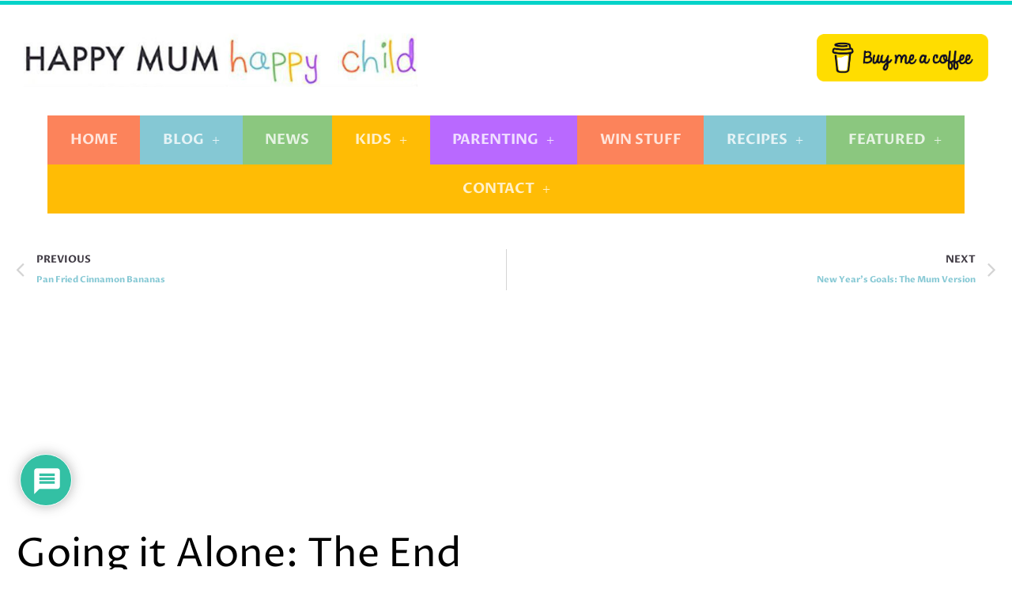

--- FILE ---
content_type: text/html; charset=UTF-8
request_url: https://www.happymumhappychild.co.nz/going-it-alone-the-end/
body_size: 23593
content:
<!doctype html>
<html lang="en-US">
<head>
	<meta charset="UTF-8">
	<meta name="viewport" content="width=device-width, initial-scale=1">
	<link rel="profile" href="http://gmpg.org/xfn/11">
	<meta name='robots' content='index, follow, max-image-preview:large, max-snippet:-1, max-video-preview:-1' />
	<style>img:is([sizes="auto" i], [sizes^="auto," i]) { contain-intrinsic-size: 3000px 1500px }</style>
	
	<!-- This site is optimized with the Yoast SEO plugin v17.3 - https://yoast.com/wordpress/plugins/seo/ -->
	<title>Going it Alone: The End - Happy Mum Happy Child</title>
	<link rel="canonical" href="https://www.happymumhappychild.co.nz/going-it-alone-the-end/" />
	<meta property="og:locale" content="en_US" />
	<meta property="og:type" content="article" />
	<meta property="og:title" content="Going it Alone: The End - Happy Mum Happy Child" />
	<meta property="og:description" content="&nbsp; So I&#8217;ve finally come to the end of almost two weeks of solo parenting, and it has been a very enlightening experience. I implemented a relatively strict routine, and as a result my children are now in bed each night at 8pm, and sleep through until between 5.30am &#8211; 6am. &nbsp;To read more about [&hellip;]" />
	<meta property="og:url" content="https://www.happymumhappychild.co.nz/going-it-alone-the-end/" />
	<meta property="og:site_name" content="Happy Mum Happy Child" />
	<meta property="article:publisher" content="https://www.facebook.com/happymumhappychild" />
	<meta property="article:published_time" content="2015-12-23T16:36:39+00:00" />
	<meta property="article:modified_time" content="2016-03-31T01:17:03+00:00" />
	<meta property="og:image" content="https://www.happymumhappychild.co.nz/wp-content/uploads/2015/12/Going-it-Alone-02-300x225.jpg" />
	<meta name="twitter:card" content="summary_large_image" />
	<meta name="twitter:creator" content="@happymumnz" />
	<meta name="twitter:site" content="@happymumnz" />
	<script type="application/ld+json" class="yoast-schema-graph">{"@context":"https://schema.org","@graph":[{"@type":"Organization","@id":"https://www.happymumhappychild.co.nz/#organization","name":"Happy Mum Happy Child","url":"https://www.happymumhappychild.co.nz/","sameAs":["https://www.facebook.com/happymumhappychild","https://www.instagram.com/happymumhappychild","https://www.youtube.com/channel/UCK5bdCCx8DqFHw0fRHy929A","https://www.pinterest.nz/happymumnz/","https://twitter.com/happymumnz"],"logo":{"@type":"ImageObject","@id":"https://www.happymumhappychild.co.nz/#logo","inLanguage":"en-US","url":"https://www.happymumhappychild.co.nz/wp-content/uploads/2017/07/cropped-New-Logo-Design-A.png","contentUrl":"https://www.happymumhappychild.co.nz/wp-content/uploads/2017/07/cropped-New-Logo-Design-A.png","width":438,"height":438,"caption":"Happy Mum Happy Child"},"image":{"@id":"https://www.happymumhappychild.co.nz/#logo"}},{"@type":"WebSite","@id":"https://www.happymumhappychild.co.nz/#website","url":"https://www.happymumhappychild.co.nz/","name":"Happy Mum Happy Child","description":"Helping you feel less alone in this parenting journey","publisher":{"@id":"https://www.happymumhappychild.co.nz/#organization"},"potentialAction":[{"@type":"SearchAction","target":{"@type":"EntryPoint","urlTemplate":"https://www.happymumhappychild.co.nz/?s={search_term_string}"},"query-input":"required name=search_term_string"}],"inLanguage":"en-US"},{"@type":"ImageObject","@id":"https://www.happymumhappychild.co.nz/going-it-alone-the-end/#primaryimage","inLanguage":"en-US","url":"https://www.happymumhappychild.co.nz/wp-content/uploads/2015/12/Going-it-Alone-02.jpg","contentUrl":"https://www.happymumhappychild.co.nz/wp-content/uploads/2015/12/Going-it-Alone-02.jpg","width":960,"height":720},{"@type":"WebPage","@id":"https://www.happymumhappychild.co.nz/going-it-alone-the-end/#webpage","url":"https://www.happymumhappychild.co.nz/going-it-alone-the-end/","name":"Going it Alone: The End - Happy Mum Happy Child","isPartOf":{"@id":"https://www.happymumhappychild.co.nz/#website"},"primaryImageOfPage":{"@id":"https://www.happymumhappychild.co.nz/going-it-alone-the-end/#primaryimage"},"datePublished":"2015-12-23T16:36:39+00:00","dateModified":"2016-03-31T01:17:03+00:00","breadcrumb":{"@id":"https://www.happymumhappychild.co.nz/going-it-alone-the-end/#breadcrumb"},"inLanguage":"en-US","potentialAction":[{"@type":"ReadAction","target":["https://www.happymumhappychild.co.nz/going-it-alone-the-end/"]}]},{"@type":"BreadcrumbList","@id":"https://www.happymumhappychild.co.nz/going-it-alone-the-end/#breadcrumb","itemListElement":[{"@type":"ListItem","position":1,"name":"Home","item":"https://www.happymumhappychild.co.nz/"},{"@type":"ListItem","position":2,"name":"Going it Alone: The End"}]},{"@type":"Article","@id":"https://www.happymumhappychild.co.nz/going-it-alone-the-end/#article","isPartOf":{"@id":"https://www.happymumhappychild.co.nz/going-it-alone-the-end/#webpage"},"author":{"@id":"https://www.happymumhappychild.co.nz/#/schema/person/caf7a2a1965b40e17c1263f6b4b8ee18"},"headline":"Going it Alone: The End","datePublished":"2015-12-23T16:36:39+00:00","dateModified":"2016-03-31T01:17:03+00:00","mainEntityOfPage":{"@id":"https://www.happymumhappychild.co.nz/going-it-alone-the-end/#webpage"},"wordCount":233,"commentCount":0,"publisher":{"@id":"https://www.happymumhappychild.co.nz/#organization"},"image":{"@id":"https://www.happymumhappychild.co.nz/going-it-alone-the-end/#primaryimage"},"thumbnailUrl":"https://www.happymumhappychild.co.nz/wp-content/uploads/2015/12/Going-it-Alone-02-300x225.jpg","keywords":["Mother","Mum","Solo parenting"],"articleSection":["Being a Mum","Blog"],"inLanguage":"en-US","potentialAction":[{"@type":"CommentAction","name":"Comment","target":["https://www.happymumhappychild.co.nz/going-it-alone-the-end/#respond"]}]},{"@type":"Person","@id":"https://www.happymumhappychild.co.nz/#/schema/person/caf7a2a1965b40e17c1263f6b4b8ee18","name":"Maria | Happy Mum Happy Child","image":{"@type":"ImageObject","@id":"https://www.happymumhappychild.co.nz/#personlogo","inLanguage":"en-US","url":"https://secure.gravatar.com/avatar/548fa2c4d0eaaba62f3149e166aeba661ddea699975e04ddc86daa0d0e0acd84?s=96&d=mm&r=g","contentUrl":"https://secure.gravatar.com/avatar/548fa2c4d0eaaba62f3149e166aeba661ddea699975e04ddc86daa0d0e0acd84?s=96&d=mm&r=g","caption":"Maria | Happy Mum Happy Child"}}]}</script>
	<!-- / Yoast SEO plugin. -->


<link rel='dns-prefetch' href='//www.google.com' />
<link rel='dns-prefetch' href='//secure.gravatar.com' />
<link rel='dns-prefetch' href='//www.googletagmanager.com' />
<link rel='dns-prefetch' href='//stats.wp.com' />
<link rel='dns-prefetch' href='//v0.wordpress.com' />
<link rel='dns-prefetch' href='//jetpack.wordpress.com' />
<link rel='dns-prefetch' href='//s0.wp.com' />
<link rel='dns-prefetch' href='//public-api.wordpress.com' />
<link rel='dns-prefetch' href='//0.gravatar.com' />
<link rel='dns-prefetch' href='//1.gravatar.com' />
<link rel='dns-prefetch' href='//2.gravatar.com' />
<link rel='dns-prefetch' href='//widgets.wp.com' />
<link rel='dns-prefetch' href='//pagead2.googlesyndication.com' />
<link rel="alternate" type="application/rss+xml" title="Happy Mum Happy Child &raquo; Feed" href="https://www.happymumhappychild.co.nz/feed/" />
<link rel="alternate" type="application/rss+xml" title="Happy Mum Happy Child &raquo; Comments Feed" href="https://www.happymumhappychild.co.nz/comments/feed/" />
<link rel="alternate" type="application/rss+xml" title="Happy Mum Happy Child &raquo; Going it Alone: The End Comments Feed" href="https://www.happymumhappychild.co.nz/going-it-alone-the-end/feed/" />
		<!-- This site uses the Google Analytics by ExactMetrics plugin v7.1.0 - Using Analytics tracking - https://www.exactmetrics.com/ -->
							<script src="//www.googletagmanager.com/gtag/js?id=UA-55450738-1"  type="text/javascript" data-cfasync="false" async></script>
			<script type="text/javascript" data-cfasync="false">
				var em_version = '7.1.0';
				var em_track_user = true;
				var em_no_track_reason = '';
				
								var disableStrs = [
															'ga-disable-UA-55450738-1',
									];

				/* Function to detect opted out users */
				function __gtagTrackerIsOptedOut() {
					for ( var index = 0; index < disableStrs.length; index++ ) {
						if ( document.cookie.indexOf( disableStrs[ index ] + '=true' ) > -1 ) {
							return true;
						}
					}

					return false;
				}

				/* Disable tracking if the opt-out cookie exists. */
				if ( __gtagTrackerIsOptedOut() ) {
					for ( var index = 0; index < disableStrs.length; index++ ) {
						window[ disableStrs[ index ] ] = true;
					}
				}

				/* Opt-out function */
				function __gtagTrackerOptout() {
					for ( var index = 0; index < disableStrs.length; index++ ) {
						document.cookie = disableStrs[ index ] + '=true; expires=Thu, 31 Dec 2099 23:59:59 UTC; path=/';
						window[ disableStrs[ index ] ] = true;
					}
				}

				if ( 'undefined' === typeof gaOptout ) {
					function gaOptout() {
						__gtagTrackerOptout();
					}
				}
								window.dataLayer = window.dataLayer || [];

				window.ExactMetricsDualTracker = {
					helpers: {},
					trackers: {},
				};
				if ( em_track_user ) {
					function __gtagDataLayer() {
						dataLayer.push( arguments );
					}

					function __gtagTracker( type, name, parameters ) {
						if ( type === 'event' ) {
							
															parameters.send_to = exactmetrics_frontend.ua;
								__gtagDataLayer.apply( null, arguments );
													} else {
							__gtagDataLayer.apply( null, arguments );
						}
					}
					__gtagTracker( 'js', new Date() );
					__gtagTracker( 'set', {
						'developer_id.dNDMyYj' : true,
											} );
															__gtagTracker( 'config', 'UA-55450738-1', {"forceSSL":"true"} );
										window.gtag = __gtagTracker;										(
						function () {
							/* https://developers.google.com/analytics/devguides/collection/analyticsjs/ */
							/* ga and __gaTracker compatibility shim. */
							var noopfn = function () {
								return null;
							};
							var newtracker = function () {
								return new Tracker();
							};
							var Tracker = function () {
								return null;
							};
							var p = Tracker.prototype;
							p.get = noopfn;
							p.set = noopfn;
							p.send = function (){
								var args = Array.prototype.slice.call(arguments);
								args.unshift( 'send' );
								__gaTracker.apply(null, args);
							};
							var __gaTracker = function () {
								var len = arguments.length;
								if ( len === 0 ) {
									return;
								}
								var f = arguments[len - 1];
								if ( typeof f !== 'object' || f === null || typeof f.hitCallback !== 'function' ) {
									if ( 'send' === arguments[0] ) {
										var hitConverted, hitObject = false, action;
										if ( 'event' === arguments[1] ) {
											if ( 'undefined' !== typeof arguments[3] ) {
												hitObject = {
													'eventAction': arguments[3],
													'eventCategory': arguments[2],
													'eventLabel': arguments[4],
													'value': arguments[5] ? arguments[5] : 1,
												}
											}
										}
										if ( 'pageview' === arguments[1] ) {
											if ( 'undefined' !== typeof arguments[2] ) {
												hitObject = {
													'eventAction': 'page_view',
													'page_path' : arguments[2],
												}
											}
										}
										if ( typeof arguments[2] === 'object' ) {
											hitObject = arguments[2];
										}
										if ( typeof arguments[5] === 'object' ) {
											Object.assign( hitObject, arguments[5] );
										}
										if ( 'undefined' !== typeof arguments[1].hitType ) {
											hitObject = arguments[1];
											if ( 'pageview' === hitObject.hitType ) {
												hitObject.eventAction = 'page_view';
											}
										}
										if ( hitObject ) {
											action = 'timing' === arguments[1].hitType ? 'timing_complete' : hitObject.eventAction;
											hitConverted = mapArgs( hitObject );
											__gtagTracker( 'event', action, hitConverted );
										}
									}
									return;
								}

								function mapArgs( args ) {
									var arg, hit = {};
									var gaMap = {
										'eventCategory': 'event_category',
										'eventAction': 'event_action',
										'eventLabel': 'event_label',
										'eventValue': 'event_value',
										'nonInteraction': 'non_interaction',
										'timingCategory': 'event_category',
										'timingVar': 'name',
										'timingValue': 'value',
										'timingLabel': 'event_label',
										'page' : 'page_path',
										'location' : 'page_location',
										'title' : 'page_title',
									};
									for ( arg in args ) {
																				if ( ! ( ! args.hasOwnProperty(arg) || ! gaMap.hasOwnProperty(arg) ) ) {
											hit[gaMap[arg]] = args[arg];
										} else {
											hit[arg] = args[arg];
										}
									}
									return hit;
								}

								try {
									f.hitCallback();
								} catch ( ex ) {
								}
							};
							__gaTracker.create = newtracker;
							__gaTracker.getByName = newtracker;
							__gaTracker.getAll = function () {
								return [];
							};
							__gaTracker.remove = noopfn;
							__gaTracker.loaded = true;
							window['__gaTracker'] = __gaTracker;
						}
					)();
									} else {
										console.log( "" );
					( function () {
							function __gtagTracker() {
								return null;
							}
							window['__gtagTracker'] = __gtagTracker;
							window['gtag'] = __gtagTracker;
					} )();
									}
			</script>
				<!-- / Google Analytics by ExactMetrics -->
		<link rel='stylesheet' id='sb_instagram_styles-css' href='https://www.happymumhappychild.co.nz/wp-content/plugins/instagram-feed/css/sbi-styles.min.css?ver=2.9.3.1' type='text/css' media='all' />
<link rel='stylesheet' id='wp-block-library-css' href='https://www.happymumhappychild.co.nz/wp-includes/css/dist/block-library/style.min.css?ver=6.8.3' type='text/css' media='all' />
<style id='wp-block-library-inline-css' type='text/css'>
.has-text-align-justify{text-align:justify;}
</style>
<style id='classic-theme-styles-inline-css' type='text/css'>
/*! This file is auto-generated */
.wp-block-button__link{color:#fff;background-color:#32373c;border-radius:9999px;box-shadow:none;text-decoration:none;padding:calc(.667em + 2px) calc(1.333em + 2px);font-size:1.125em}.wp-block-file__button{background:#32373c;color:#fff;text-decoration:none}
</style>
<link rel='stylesheet' id='mediaelement-css' href='https://www.happymumhappychild.co.nz/wp-includes/js/mediaelement/mediaelementplayer-legacy.min.css?ver=4.2.17' type='text/css' media='all' />
<link rel='stylesheet' id='wp-mediaelement-css' href='https://www.happymumhappychild.co.nz/wp-includes/js/mediaelement/wp-mediaelement.min.css?ver=6.8.3' type='text/css' media='all' />
<style id='jetpack-sharing-buttons-style-inline-css' type='text/css'>
.jetpack-sharing-buttons__services-list{display:flex;flex-direction:row;flex-wrap:wrap;gap:0;list-style-type:none;margin:5px;padding:0}.jetpack-sharing-buttons__services-list.has-small-icon-size{font-size:12px}.jetpack-sharing-buttons__services-list.has-normal-icon-size{font-size:16px}.jetpack-sharing-buttons__services-list.has-large-icon-size{font-size:24px}.jetpack-sharing-buttons__services-list.has-huge-icon-size{font-size:36px}@media print{.jetpack-sharing-buttons__services-list{display:none!important}}.editor-styles-wrapper .wp-block-jetpack-sharing-buttons{gap:0;padding-inline-start:0}ul.jetpack-sharing-buttons__services-list.has-background{padding:1.25em 2.375em}
</style>
<style id='global-styles-inline-css' type='text/css'>
:root{--wp--preset--aspect-ratio--square: 1;--wp--preset--aspect-ratio--4-3: 4/3;--wp--preset--aspect-ratio--3-4: 3/4;--wp--preset--aspect-ratio--3-2: 3/2;--wp--preset--aspect-ratio--2-3: 2/3;--wp--preset--aspect-ratio--16-9: 16/9;--wp--preset--aspect-ratio--9-16: 9/16;--wp--preset--color--black: #000000;--wp--preset--color--cyan-bluish-gray: #abb8c3;--wp--preset--color--white: #ffffff;--wp--preset--color--pale-pink: #f78da7;--wp--preset--color--vivid-red: #cf2e2e;--wp--preset--color--luminous-vivid-orange: #ff6900;--wp--preset--color--luminous-vivid-amber: #fcb900;--wp--preset--color--light-green-cyan: #7bdcb5;--wp--preset--color--vivid-green-cyan: #00d084;--wp--preset--color--pale-cyan-blue: #8ed1fc;--wp--preset--color--vivid-cyan-blue: #0693e3;--wp--preset--color--vivid-purple: #9b51e0;--wp--preset--gradient--vivid-cyan-blue-to-vivid-purple: linear-gradient(135deg,rgba(6,147,227,1) 0%,rgb(155,81,224) 100%);--wp--preset--gradient--light-green-cyan-to-vivid-green-cyan: linear-gradient(135deg,rgb(122,220,180) 0%,rgb(0,208,130) 100%);--wp--preset--gradient--luminous-vivid-amber-to-luminous-vivid-orange: linear-gradient(135deg,rgba(252,185,0,1) 0%,rgba(255,105,0,1) 100%);--wp--preset--gradient--luminous-vivid-orange-to-vivid-red: linear-gradient(135deg,rgba(255,105,0,1) 0%,rgb(207,46,46) 100%);--wp--preset--gradient--very-light-gray-to-cyan-bluish-gray: linear-gradient(135deg,rgb(238,238,238) 0%,rgb(169,184,195) 100%);--wp--preset--gradient--cool-to-warm-spectrum: linear-gradient(135deg,rgb(74,234,220) 0%,rgb(151,120,209) 20%,rgb(207,42,186) 40%,rgb(238,44,130) 60%,rgb(251,105,98) 80%,rgb(254,248,76) 100%);--wp--preset--gradient--blush-light-purple: linear-gradient(135deg,rgb(255,206,236) 0%,rgb(152,150,240) 100%);--wp--preset--gradient--blush-bordeaux: linear-gradient(135deg,rgb(254,205,165) 0%,rgb(254,45,45) 50%,rgb(107,0,62) 100%);--wp--preset--gradient--luminous-dusk: linear-gradient(135deg,rgb(255,203,112) 0%,rgb(199,81,192) 50%,rgb(65,88,208) 100%);--wp--preset--gradient--pale-ocean: linear-gradient(135deg,rgb(255,245,203) 0%,rgb(182,227,212) 50%,rgb(51,167,181) 100%);--wp--preset--gradient--electric-grass: linear-gradient(135deg,rgb(202,248,128) 0%,rgb(113,206,126) 100%);--wp--preset--gradient--midnight: linear-gradient(135deg,rgb(2,3,129) 0%,rgb(40,116,252) 100%);--wp--preset--font-size--small: 13px;--wp--preset--font-size--medium: 20px;--wp--preset--font-size--large: 36px;--wp--preset--font-size--x-large: 42px;--wp--preset--spacing--20: 0.44rem;--wp--preset--spacing--30: 0.67rem;--wp--preset--spacing--40: 1rem;--wp--preset--spacing--50: 1.5rem;--wp--preset--spacing--60: 2.25rem;--wp--preset--spacing--70: 3.38rem;--wp--preset--spacing--80: 5.06rem;--wp--preset--shadow--natural: 6px 6px 9px rgba(0, 0, 0, 0.2);--wp--preset--shadow--deep: 12px 12px 50px rgba(0, 0, 0, 0.4);--wp--preset--shadow--sharp: 6px 6px 0px rgba(0, 0, 0, 0.2);--wp--preset--shadow--outlined: 6px 6px 0px -3px rgba(255, 255, 255, 1), 6px 6px rgba(0, 0, 0, 1);--wp--preset--shadow--crisp: 6px 6px 0px rgba(0, 0, 0, 1);}:where(.is-layout-flex){gap: 0.5em;}:where(.is-layout-grid){gap: 0.5em;}body .is-layout-flex{display: flex;}.is-layout-flex{flex-wrap: wrap;align-items: center;}.is-layout-flex > :is(*, div){margin: 0;}body .is-layout-grid{display: grid;}.is-layout-grid > :is(*, div){margin: 0;}:where(.wp-block-columns.is-layout-flex){gap: 2em;}:where(.wp-block-columns.is-layout-grid){gap: 2em;}:where(.wp-block-post-template.is-layout-flex){gap: 1.25em;}:where(.wp-block-post-template.is-layout-grid){gap: 1.25em;}.has-black-color{color: var(--wp--preset--color--black) !important;}.has-cyan-bluish-gray-color{color: var(--wp--preset--color--cyan-bluish-gray) !important;}.has-white-color{color: var(--wp--preset--color--white) !important;}.has-pale-pink-color{color: var(--wp--preset--color--pale-pink) !important;}.has-vivid-red-color{color: var(--wp--preset--color--vivid-red) !important;}.has-luminous-vivid-orange-color{color: var(--wp--preset--color--luminous-vivid-orange) !important;}.has-luminous-vivid-amber-color{color: var(--wp--preset--color--luminous-vivid-amber) !important;}.has-light-green-cyan-color{color: var(--wp--preset--color--light-green-cyan) !important;}.has-vivid-green-cyan-color{color: var(--wp--preset--color--vivid-green-cyan) !important;}.has-pale-cyan-blue-color{color: var(--wp--preset--color--pale-cyan-blue) !important;}.has-vivid-cyan-blue-color{color: var(--wp--preset--color--vivid-cyan-blue) !important;}.has-vivid-purple-color{color: var(--wp--preset--color--vivid-purple) !important;}.has-black-background-color{background-color: var(--wp--preset--color--black) !important;}.has-cyan-bluish-gray-background-color{background-color: var(--wp--preset--color--cyan-bluish-gray) !important;}.has-white-background-color{background-color: var(--wp--preset--color--white) !important;}.has-pale-pink-background-color{background-color: var(--wp--preset--color--pale-pink) !important;}.has-vivid-red-background-color{background-color: var(--wp--preset--color--vivid-red) !important;}.has-luminous-vivid-orange-background-color{background-color: var(--wp--preset--color--luminous-vivid-orange) !important;}.has-luminous-vivid-amber-background-color{background-color: var(--wp--preset--color--luminous-vivid-amber) !important;}.has-light-green-cyan-background-color{background-color: var(--wp--preset--color--light-green-cyan) !important;}.has-vivid-green-cyan-background-color{background-color: var(--wp--preset--color--vivid-green-cyan) !important;}.has-pale-cyan-blue-background-color{background-color: var(--wp--preset--color--pale-cyan-blue) !important;}.has-vivid-cyan-blue-background-color{background-color: var(--wp--preset--color--vivid-cyan-blue) !important;}.has-vivid-purple-background-color{background-color: var(--wp--preset--color--vivid-purple) !important;}.has-black-border-color{border-color: var(--wp--preset--color--black) !important;}.has-cyan-bluish-gray-border-color{border-color: var(--wp--preset--color--cyan-bluish-gray) !important;}.has-white-border-color{border-color: var(--wp--preset--color--white) !important;}.has-pale-pink-border-color{border-color: var(--wp--preset--color--pale-pink) !important;}.has-vivid-red-border-color{border-color: var(--wp--preset--color--vivid-red) !important;}.has-luminous-vivid-orange-border-color{border-color: var(--wp--preset--color--luminous-vivid-orange) !important;}.has-luminous-vivid-amber-border-color{border-color: var(--wp--preset--color--luminous-vivid-amber) !important;}.has-light-green-cyan-border-color{border-color: var(--wp--preset--color--light-green-cyan) !important;}.has-vivid-green-cyan-border-color{border-color: var(--wp--preset--color--vivid-green-cyan) !important;}.has-pale-cyan-blue-border-color{border-color: var(--wp--preset--color--pale-cyan-blue) !important;}.has-vivid-cyan-blue-border-color{border-color: var(--wp--preset--color--vivid-cyan-blue) !important;}.has-vivid-purple-border-color{border-color: var(--wp--preset--color--vivid-purple) !important;}.has-vivid-cyan-blue-to-vivid-purple-gradient-background{background: var(--wp--preset--gradient--vivid-cyan-blue-to-vivid-purple) !important;}.has-light-green-cyan-to-vivid-green-cyan-gradient-background{background: var(--wp--preset--gradient--light-green-cyan-to-vivid-green-cyan) !important;}.has-luminous-vivid-amber-to-luminous-vivid-orange-gradient-background{background: var(--wp--preset--gradient--luminous-vivid-amber-to-luminous-vivid-orange) !important;}.has-luminous-vivid-orange-to-vivid-red-gradient-background{background: var(--wp--preset--gradient--luminous-vivid-orange-to-vivid-red) !important;}.has-very-light-gray-to-cyan-bluish-gray-gradient-background{background: var(--wp--preset--gradient--very-light-gray-to-cyan-bluish-gray) !important;}.has-cool-to-warm-spectrum-gradient-background{background: var(--wp--preset--gradient--cool-to-warm-spectrum) !important;}.has-blush-light-purple-gradient-background{background: var(--wp--preset--gradient--blush-light-purple) !important;}.has-blush-bordeaux-gradient-background{background: var(--wp--preset--gradient--blush-bordeaux) !important;}.has-luminous-dusk-gradient-background{background: var(--wp--preset--gradient--luminous-dusk) !important;}.has-pale-ocean-gradient-background{background: var(--wp--preset--gradient--pale-ocean) !important;}.has-electric-grass-gradient-background{background: var(--wp--preset--gradient--electric-grass) !important;}.has-midnight-gradient-background{background: var(--wp--preset--gradient--midnight) !important;}.has-small-font-size{font-size: var(--wp--preset--font-size--small) !important;}.has-medium-font-size{font-size: var(--wp--preset--font-size--medium) !important;}.has-large-font-size{font-size: var(--wp--preset--font-size--large) !important;}.has-x-large-font-size{font-size: var(--wp--preset--font-size--x-large) !important;}
:where(.wp-block-post-template.is-layout-flex){gap: 1.25em;}:where(.wp-block-post-template.is-layout-grid){gap: 1.25em;}
:where(.wp-block-columns.is-layout-flex){gap: 2em;}:where(.wp-block-columns.is-layout-grid){gap: 2em;}
:root :where(.wp-block-pullquote){font-size: 1.5em;line-height: 1.6;}
</style>
<link rel='stylesheet' id='wpdiscuz-frontend-css-css' href='https://www.happymumhappychild.co.nz/wp-content/plugins/wpdiscuz/themes/default/style.css?ver=7.6.12' type='text/css' media='all' />
<style id='wpdiscuz-frontend-css-inline-css' type='text/css'>
 #wpdcom .wpd-blog-administrator .wpd-comment-label{color:#ffffff;background-color:#00B38F;border:none}#wpdcom .wpd-blog-administrator .wpd-comment-author, #wpdcom .wpd-blog-administrator .wpd-comment-author a{color:#00B38F}#wpdcom.wpd-layout-1 .wpd-comment .wpd-blog-administrator .wpd-avatar img{border-color:#00B38F}#wpdcom.wpd-layout-2 .wpd-comment.wpd-reply .wpd-comment-wrap.wpd-blog-administrator{border-left:3px solid #00B38F}#wpdcom.wpd-layout-2 .wpd-comment .wpd-blog-administrator .wpd-avatar img{border-bottom-color:#00B38F}#wpdcom.wpd-layout-3 .wpd-blog-administrator .wpd-comment-subheader{border-top:1px dashed #00B38F}#wpdcom.wpd-layout-3 .wpd-reply .wpd-blog-administrator .wpd-comment-right{border-left:1px solid #00B38F}#wpdcom .wpd-blog-editor .wpd-comment-label{color:#ffffff;background-color:#00B38F;border:none}#wpdcom .wpd-blog-editor .wpd-comment-author, #wpdcom .wpd-blog-editor .wpd-comment-author a{color:#00B38F}#wpdcom.wpd-layout-1 .wpd-comment .wpd-blog-editor .wpd-avatar img{border-color:#00B38F}#wpdcom.wpd-layout-2 .wpd-comment.wpd-reply .wpd-comment-wrap.wpd-blog-editor{border-left:3px solid #00B38F}#wpdcom.wpd-layout-2 .wpd-comment .wpd-blog-editor .wpd-avatar img{border-bottom-color:#00B38F}#wpdcom.wpd-layout-3 .wpd-blog-editor .wpd-comment-subheader{border-top:1px dashed #00B38F}#wpdcom.wpd-layout-3 .wpd-reply .wpd-blog-editor .wpd-comment-right{border-left:1px solid #00B38F}#wpdcom .wpd-blog-author .wpd-comment-label{color:#ffffff;background-color:#00B38F;border:none}#wpdcom .wpd-blog-author .wpd-comment-author, #wpdcom .wpd-blog-author .wpd-comment-author a{color:#00B38F}#wpdcom.wpd-layout-1 .wpd-comment .wpd-blog-author .wpd-avatar img{border-color:#00B38F}#wpdcom.wpd-layout-2 .wpd-comment .wpd-blog-author .wpd-avatar img{border-bottom-color:#00B38F}#wpdcom.wpd-layout-3 .wpd-blog-author .wpd-comment-subheader{border-top:1px dashed #00B38F}#wpdcom.wpd-layout-3 .wpd-reply .wpd-blog-author .wpd-comment-right{border-left:1px solid #00B38F}#wpdcom .wpd-blog-contributor .wpd-comment-label{color:#ffffff;background-color:#00B38F;border:none}#wpdcom .wpd-blog-contributor .wpd-comment-author, #wpdcom .wpd-blog-contributor .wpd-comment-author a{color:#00B38F}#wpdcom.wpd-layout-1 .wpd-comment .wpd-blog-contributor .wpd-avatar img{border-color:#00B38F}#wpdcom.wpd-layout-2 .wpd-comment .wpd-blog-contributor .wpd-avatar img{border-bottom-color:#00B38F}#wpdcom.wpd-layout-3 .wpd-blog-contributor .wpd-comment-subheader{border-top:1px dashed #00B38F}#wpdcom.wpd-layout-3 .wpd-reply .wpd-blog-contributor .wpd-comment-right{border-left:1px solid #00B38F}#wpdcom .wpd-blog-subscriber .wpd-comment-label{color:#ffffff;background-color:#00B38F;border:none}#wpdcom .wpd-blog-subscriber .wpd-comment-author, #wpdcom .wpd-blog-subscriber .wpd-comment-author a{color:#00B38F}#wpdcom.wpd-layout-2 .wpd-comment .wpd-blog-subscriber .wpd-avatar img{border-bottom-color:#00B38F}#wpdcom.wpd-layout-3 .wpd-blog-subscriber .wpd-comment-subheader{border-top:1px dashed #00B38F}#wpdcom .wpd-blog-wpseo_manager .wpd-comment-label{color:#ffffff;background-color:#00B38F;border:none}#wpdcom .wpd-blog-wpseo_manager .wpd-comment-author, #wpdcom .wpd-blog-wpseo_manager .wpd-comment-author a{color:#00B38F}#wpdcom.wpd-layout-1 .wpd-comment .wpd-blog-wpseo_manager .wpd-avatar img{border-color:#00B38F}#wpdcom.wpd-layout-2 .wpd-comment .wpd-blog-wpseo_manager .wpd-avatar img{border-bottom-color:#00B38F}#wpdcom.wpd-layout-3 .wpd-blog-wpseo_manager .wpd-comment-subheader{border-top:1px dashed #00B38F}#wpdcom.wpd-layout-3 .wpd-reply .wpd-blog-wpseo_manager .wpd-comment-right{border-left:1px solid #00B38F}#wpdcom .wpd-blog-wpseo_editor .wpd-comment-label{color:#ffffff;background-color:#00B38F;border:none}#wpdcom .wpd-blog-wpseo_editor .wpd-comment-author, #wpdcom .wpd-blog-wpseo_editor .wpd-comment-author a{color:#00B38F}#wpdcom.wpd-layout-1 .wpd-comment .wpd-blog-wpseo_editor .wpd-avatar img{border-color:#00B38F}#wpdcom.wpd-layout-2 .wpd-comment .wpd-blog-wpseo_editor .wpd-avatar img{border-bottom-color:#00B38F}#wpdcom.wpd-layout-3 .wpd-blog-wpseo_editor .wpd-comment-subheader{border-top:1px dashed #00B38F}#wpdcom.wpd-layout-3 .wpd-reply .wpd-blog-wpseo_editor .wpd-comment-right{border-left:1px solid #00B38F}#wpdcom .wpd-blog-post_author .wpd-comment-label{color:#ffffff;background-color:#00B38F;border:none}#wpdcom .wpd-blog-post_author .wpd-comment-author, #wpdcom .wpd-blog-post_author .wpd-comment-author a{color:#00B38F}#wpdcom .wpd-blog-post_author .wpd-avatar img{border-color:#00B38F}#wpdcom.wpd-layout-1 .wpd-comment .wpd-blog-post_author .wpd-avatar img{border-color:#00B38F}#wpdcom.wpd-layout-2 .wpd-comment.wpd-reply .wpd-comment-wrap.wpd-blog-post_author{border-left:3px solid #00B38F}#wpdcom.wpd-layout-2 .wpd-comment .wpd-blog-post_author .wpd-avatar img{border-bottom-color:#00B38F}#wpdcom.wpd-layout-3 .wpd-blog-post_author .wpd-comment-subheader{border-top:1px dashed #00B38F}#wpdcom.wpd-layout-3 .wpd-reply .wpd-blog-post_author .wpd-comment-right{border-left:1px solid #00B38F}#wpdcom .wpd-blog-guest .wpd-comment-label{color:#ffffff;background-color:#00B38F;border:none}#wpdcom .wpd-blog-guest .wpd-comment-author, #wpdcom .wpd-blog-guest .wpd-comment-author a{color:#00B38F}#wpdcom.wpd-layout-3 .wpd-blog-guest .wpd-comment-subheader{border-top:1px dashed #00B38F}#comments, #respond, .comments-area, #wpdcom{}#wpdcom .ql-editor > *{color:#777777}#wpdcom .ql-editor::before{}#wpdcom .ql-toolbar{border:1px solid #DDDDDD;border-top:none}#wpdcom .ql-container{border:1px solid #DDDDDD;border-bottom:none}#wpdcom .wpd-form-row .wpdiscuz-item input[type="text"], #wpdcom .wpd-form-row .wpdiscuz-item input[type="email"], #wpdcom .wpd-form-row .wpdiscuz-item input[type="url"], #wpdcom .wpd-form-row .wpdiscuz-item input[type="color"], #wpdcom .wpd-form-row .wpdiscuz-item input[type="date"], #wpdcom .wpd-form-row .wpdiscuz-item input[type="datetime"], #wpdcom .wpd-form-row .wpdiscuz-item input[type="datetime-local"], #wpdcom .wpd-form-row .wpdiscuz-item input[type="month"], #wpdcom .wpd-form-row .wpdiscuz-item input[type="number"], #wpdcom .wpd-form-row .wpdiscuz-item input[type="time"], #wpdcom textarea, #wpdcom select{border:1px solid #DDDDDD;color:#777777}#wpdcom .wpd-form-row .wpdiscuz-item textarea{border:1px solid #DDDDDD}#wpdcom input::placeholder, #wpdcom textarea::placeholder, #wpdcom input::-moz-placeholder, #wpdcom textarea::-webkit-input-placeholder{}#wpdcom .wpd-comment-text{color:#777777}#wpdcom .wpd-thread-head .wpd-thread-info{border-bottom:2px solid #00B38F}#wpdcom .wpd-thread-head .wpd-thread-info.wpd-reviews-tab svg{fill:#00B38F}#wpdcom .wpd-thread-head .wpdiscuz-user-settings{border-bottom:2px solid #00B38F}#wpdcom .wpd-thread-head .wpdiscuz-user-settings:hover{color:#00B38F}#wpdcom .wpd-comment .wpd-follow-link:hover{color:#00B38F}#wpdcom .wpd-comment-status .wpd-sticky{color:#00B38F}#wpdcom .wpd-thread-filter .wpdf-active{color:#00B38F;border-bottom-color:#00B38F}#wpdcom .wpd-comment-info-bar{border:1px dashed #33c3a6;background:#e6f8f4}#wpdcom .wpd-comment-info-bar .wpd-current-view i{color:#00B38F}#wpdcom .wpd-filter-view-all:hover{background:#00B38F}#wpdcom .wpdiscuz-item .wpdiscuz-rating > label{color:#DDDDDD}#wpdcom .wpdiscuz-item .wpdiscuz-rating:not(:checked) > label:hover, .wpdiscuz-rating:not(:checked) > label:hover ~ label{}#wpdcom .wpdiscuz-item .wpdiscuz-rating > input ~ label:hover, #wpdcom .wpdiscuz-item .wpdiscuz-rating > input:not(:checked) ~ label:hover ~ label, #wpdcom .wpdiscuz-item .wpdiscuz-rating > input:not(:checked) ~ label:hover ~ label{color:#FFED85}#wpdcom .wpdiscuz-item .wpdiscuz-rating > input:checked ~ label:hover, #wpdcom .wpdiscuz-item .wpdiscuz-rating > input:checked ~ label:hover, #wpdcom .wpdiscuz-item .wpdiscuz-rating > label:hover ~ input:checked ~ label, #wpdcom .wpdiscuz-item .wpdiscuz-rating > input:checked + label:hover ~ label, #wpdcom .wpdiscuz-item .wpdiscuz-rating > input:checked ~ label:hover ~ label, .wpd-custom-field .wcf-active-star, #wpdcom .wpdiscuz-item .wpdiscuz-rating > input:checked ~ label{color:#FFD700}#wpd-post-rating .wpd-rating-wrap .wpd-rating-stars svg .wpd-star{fill:#DDDDDD}#wpd-post-rating .wpd-rating-wrap .wpd-rating-stars svg .wpd-active{fill:#FFD700}#wpd-post-rating .wpd-rating-wrap .wpd-rate-starts svg .wpd-star{fill:#DDDDDD}#wpd-post-rating .wpd-rating-wrap .wpd-rate-starts:hover svg .wpd-star{fill:#FFED85}#wpd-post-rating.wpd-not-rated .wpd-rating-wrap .wpd-rate-starts svg:hover ~ svg .wpd-star{fill:#DDDDDD}.wpdiscuz-post-rating-wrap .wpd-rating .wpd-rating-wrap .wpd-rating-stars svg .wpd-star{fill:#DDDDDD}.wpdiscuz-post-rating-wrap .wpd-rating .wpd-rating-wrap .wpd-rating-stars svg .wpd-active{fill:#FFD700}#wpdcom .wpd-comment .wpd-follow-active{color:#ff7a00}#wpdcom .page-numbers{color:#555;border:#555 1px solid}#wpdcom span.current{background:#555}#wpdcom.wpd-layout-1 .wpd-new-loaded-comment > .wpd-comment-wrap > .wpd-comment-right{background:#FFFAD6}#wpdcom.wpd-layout-2 .wpd-new-loaded-comment.wpd-comment > .wpd-comment-wrap > .wpd-comment-right{background:#FFFAD6}#wpdcom.wpd-layout-2 .wpd-new-loaded-comment.wpd-comment.wpd-reply > .wpd-comment-wrap > .wpd-comment-right{background:transparent}#wpdcom.wpd-layout-2 .wpd-new-loaded-comment.wpd-comment.wpd-reply > .wpd-comment-wrap{background:#FFFAD6}#wpdcom.wpd-layout-3 .wpd-new-loaded-comment.wpd-comment > .wpd-comment-wrap > .wpd-comment-right{background:#FFFAD6}#wpdcom .wpd-follow:hover i, #wpdcom .wpd-unfollow:hover i, #wpdcom .wpd-comment .wpd-follow-active:hover i{color:#00B38F}#wpdcom .wpdiscuz-readmore{cursor:pointer;color:#00B38F}.wpd-custom-field .wcf-pasiv-star, #wpcomm .wpdiscuz-item .wpdiscuz-rating > label{color:#DDDDDD}.wpd-wrapper .wpd-list-item.wpd-active{border-top:3px solid #00B38F}#wpdcom.wpd-layout-2 .wpd-comment.wpd-reply.wpd-unapproved-comment .wpd-comment-wrap{border-left:3px solid #FFFAD6}#wpdcom.wpd-layout-3 .wpd-comment.wpd-reply.wpd-unapproved-comment .wpd-comment-right{border-left:1px solid #FFFAD6}#wpdcom .wpd-prim-button{background-color:#07B290;color:#FFFFFF}#wpdcom .wpd_label__check i.wpdicon-on{color:#07B290;border:1px solid #83d9c8}#wpd-bubble-wrapper #wpd-bubble-all-comments-count{color:#1DB99A}#wpd-bubble-wrapper > div{background-color:#1DB99A}#wpd-bubble-wrapper > #wpd-bubble #wpd-bubble-add-message{background-color:#1DB99A}#wpd-bubble-wrapper > #wpd-bubble #wpd-bubble-add-message::before{border-left-color:#1DB99A;border-right-color:#1DB99A}#wpd-bubble-wrapper.wpd-right-corner > #wpd-bubble #wpd-bubble-add-message::before{border-left-color:#1DB99A;border-right-color:#1DB99A}.wpd-inline-icon-wrapper path.wpd-inline-icon-first{fill:#1DB99A}.wpd-inline-icon-count{background-color:#1DB99A}.wpd-inline-icon-count::before{border-right-color:#1DB99A}.wpd-inline-form-wrapper::before{border-bottom-color:#1DB99A}.wpd-inline-form-question{background-color:#1DB99A}.wpd-inline-form{background-color:#1DB99A}.wpd-last-inline-comments-wrapper{border-color:#1DB99A}.wpd-last-inline-comments-wrapper::before{border-bottom-color:#1DB99A}.wpd-last-inline-comments-wrapper .wpd-view-all-inline-comments{background:#1DB99A}.wpd-last-inline-comments-wrapper .wpd-view-all-inline-comments:hover,.wpd-last-inline-comments-wrapper .wpd-view-all-inline-comments:active,.wpd-last-inline-comments-wrapper .wpd-view-all-inline-comments:focus{background-color:#1DB99A}#wpdcom .ql-snow .ql-tooltip[data-mode="link"]::before{content:"Enter link:"}#wpdcom .ql-snow .ql-tooltip.ql-editing a.ql-action::after{content:"Save"}.comments-area{width:auto}
</style>
<link rel='stylesheet' id='wpdiscuz-fa-css' href='https://www.happymumhappychild.co.nz/wp-content/plugins/wpdiscuz/assets/third-party/font-awesome-5.13.0/css/fa.min.css?ver=7.6.12' type='text/css' media='all' />
<link rel='stylesheet' id='wpdiscuz-combo-css-css' href='https://www.happymumhappychild.co.nz/wp-content/plugins/wpdiscuz/assets/css/wpdiscuz-combo.min.css?ver=6.8.3' type='text/css' media='all' />
<link rel='stylesheet' id='elementor-hello-theme-style-css' href='https://www.happymumhappychild.co.nz/wp-content/themes/elementor-hello-theme-master/style.css?ver=6.8.3' type='text/css' media='all' />
<link rel='stylesheet' id='elementor-icons-css' href='https://www.happymumhappychild.co.nz/wp-content/plugins/elementor/assets/lib/eicons/css/elementor-icons.min.css?ver=5.12.0' type='text/css' media='all' />
<link rel='stylesheet' id='elementor-frontend-legacy-css' href='https://www.happymumhappychild.co.nz/wp-content/plugins/elementor/assets/css/frontend-legacy.min.css?ver=3.4.4' type='text/css' media='all' />
<link rel='stylesheet' id='elementor-frontend-css' href='https://www.happymumhappychild.co.nz/wp-content/plugins/elementor/assets/css/frontend.min.css?ver=3.4.4' type='text/css' media='all' />
<style id='elementor-frontend-inline-css' type='text/css'>
@font-face{font-family:eicons;src:url(https://www.happymumhappychild.co.nz/wp-content/plugins/elementor/assets/lib/eicons/fonts/eicons.eot?5.10.0);src:url(https://www.happymumhappychild.co.nz/wp-content/plugins/elementor/assets/lib/eicons/fonts/eicons.eot?5.10.0#iefix) format("embedded-opentype"),url(https://www.happymumhappychild.co.nz/wp-content/plugins/elementor/assets/lib/eicons/fonts/eicons.woff2?5.10.0) format("woff2"),url(https://www.happymumhappychild.co.nz/wp-content/plugins/elementor/assets/lib/eicons/fonts/eicons.woff?5.10.0) format("woff"),url(https://www.happymumhappychild.co.nz/wp-content/plugins/elementor/assets/lib/eicons/fonts/eicons.ttf?5.10.0) format("truetype"),url(https://www.happymumhappychild.co.nz/wp-content/plugins/elementor/assets/lib/eicons/fonts/eicons.svg?5.10.0#eicon) format("svg");font-weight:400;font-style:normal}
</style>
<link rel='stylesheet' id='elementor-post-23754-css' href='https://www.happymumhappychild.co.nz/wp-content/uploads/elementor/css/post-23754.css?ver=1633578504' type='text/css' media='all' />
<link rel='stylesheet' id='elementor-pro-css' href='https://www.happymumhappychild.co.nz/wp-content/plugins/elementor-pro/assets/css/frontend.min.css?ver=3.4.1' type='text/css' media='all' />
<link rel='stylesheet' id='font-awesome-css' href='https://www.happymumhappychild.co.nz/wp-content/plugins/elementor/assets/lib/font-awesome/css/font-awesome.min.css?ver=4.7.0' type='text/css' media='all' />
<link rel='stylesheet' id='elementor-global-css' href='https://www.happymumhappychild.co.nz/wp-content/uploads/elementor/css/global.css?ver=1633578504' type='text/css' media='all' />
<link rel='stylesheet' id='elementor-post-14828-css' href='https://www.happymumhappychild.co.nz/wp-content/uploads/elementor/css/post-14828.css?ver=1633578504' type='text/css' media='all' />
<link rel='stylesheet' id='elementor-post-14849-css' href='https://www.happymumhappychild.co.nz/wp-content/uploads/elementor/css/post-14849.css?ver=1724705807' type='text/css' media='all' />
<link rel='stylesheet' id='elementor-post-14840-css' href='https://www.happymumhappychild.co.nz/wp-content/uploads/elementor/css/post-14840.css?ver=1633578533' type='text/css' media='all' />
<link rel='stylesheet' id='google-fonts-1-css' href='https://fonts.googleapis.com/css?family=Proza+Libre%3A100%2C100italic%2C200%2C200italic%2C300%2C300italic%2C400%2C400italic%2C500%2C500italic%2C600%2C600italic%2C700%2C700italic%2C800%2C800italic%2C900%2C900italic%7COpen+Sans%3A100%2C100italic%2C200%2C200italic%2C300%2C300italic%2C400%2C400italic%2C500%2C500italic%2C600%2C600italic%2C700%2C700italic%2C800%2C800italic%2C900%2C900italic&#038;display=auto&#038;ver=6.8.3' type='text/css' media='all' />
<link rel='stylesheet' id='jetpack_css-css' href='https://www.happymumhappychild.co.nz/wp-content/plugins/jetpack/css/jetpack.css?ver=13.4.2' type='text/css' media='all' />
<script type="text/javascript" id="exactmetrics-frontend-script-js-extra">
/* <![CDATA[ */
var exactmetrics_frontend = {"js_events_tracking":"true","download_extensions":"zip,mp3,mpeg,pdf,docx,pptx,xlsx,rar","inbound_paths":"[{\"path\":\"\\\/go\\\/\",\"label\":\"affiliate\"},{\"path\":\"\\\/recommend\\\/\",\"label\":\"affiliate\"}]","home_url":"https:\/\/www.happymumhappychild.co.nz","hash_tracking":"false","ua":"UA-55450738-1","v4_id":""};
/* ]]> */
</script>
<script type="text/javascript" src="https://www.happymumhappychild.co.nz/wp-content/plugins/google-analytics-dashboard-for-wp/assets/js/frontend-gtag.min.js?ver=7.1.0" id="exactmetrics-frontend-script-js"></script>
<script type="text/javascript" src="https://www.happymumhappychild.co.nz/wp-includes/js/jquery/jquery.min.js?ver=3.7.1" id="jquery-core-js"></script>
<script type="text/javascript" src="https://www.happymumhappychild.co.nz/wp-includes/js/jquery/jquery-migrate.min.js?ver=3.4.1" id="jquery-migrate-js"></script>

<!-- Google tag (gtag.js) snippet added by Site Kit -->
<!-- Google Analytics snippet added by Site Kit -->
<script type="text/javascript" src="https://www.googletagmanager.com/gtag/js?id=GT-579FVHQ" id="google_gtagjs-js" async></script>
<script type="text/javascript" id="google_gtagjs-js-after">
/* <![CDATA[ */
window.dataLayer = window.dataLayer || [];function gtag(){dataLayer.push(arguments);}
gtag("set","linker",{"domains":["www.happymumhappychild.co.nz"]});
gtag("js", new Date());
gtag("set", "developer_id.dZTNiMT", true);
gtag("config", "GT-579FVHQ");
/* ]]> */
</script>
<link rel="https://api.w.org/" href="https://www.happymumhappychild.co.nz/wp-json/" /><link rel="alternate" title="JSON" type="application/json" href="https://www.happymumhappychild.co.nz/wp-json/wp/v2/posts/4077" /><link rel="EditURI" type="application/rsd+xml" title="RSD" href="https://www.happymumhappychild.co.nz/xmlrpc.php?rsd" />
<link rel='shortlink' href='https://wp.me/p66CMw-13L' />
<link rel="alternate" title="oEmbed (JSON)" type="application/json+oembed" href="https://www.happymumhappychild.co.nz/wp-json/oembed/1.0/embed?url=https%3A%2F%2Fwww.happymumhappychild.co.nz%2Fgoing-it-alone-the-end%2F" />
<link rel="alternate" title="oEmbed (XML)" type="text/xml+oembed" href="https://www.happymumhappychild.co.nz/wp-json/oembed/1.0/embed?url=https%3A%2F%2Fwww.happymumhappychild.co.nz%2Fgoing-it-alone-the-end%2F&#038;format=xml" />
<meta name="generator" content="Site Kit by Google 1.171.0" />	<script>

		<!-- Facebook Pixel Code -->
<script>
!function(f,b,e,v,n,t,s)
{if(f.fbq)return;n=f.fbq=function(){n.callMethod?
n.callMethod.apply(n,arguments):n.queue.push(arguments)};
if(!f._fbq)f._fbq=n;n.push=n;n.loaded=!0;n.version='2.0';
n.queue=[];t=b.createElement(e);t.async=!0;
t.src=v;s=b.getElementsByTagName(e)[0];
s.parentNode.insertBefore(t,s)}(window,document,'script',
'https://connect.facebook.net/en_US/fbevents.js');
 fbq('init', '260810004346562'); 
fbq('track', 'PageView');
</script>
<noscript>
 <img height="1" width="1" 
src="https://www.facebook.com/tr?id=260810004346562&ev=PageView
&noscript=1"/>
</noscript>
<!-- End Facebook Pixel Code -->

	</script>
<script async src="//pagead2.googlesyndication.com/pagead/js/adsbygoogle.js"></script>
	<style>img#wpstats{display:none}</style>
		
<!-- Google AdSense meta tags added by Site Kit -->
<meta name="google-adsense-platform-account" content="ca-host-pub-2644536267352236">
<meta name="google-adsense-platform-domain" content="sitekit.withgoogle.com">
<!-- End Google AdSense meta tags added by Site Kit -->
<meta property="fb:app_id" content="334158080475262" />
<!-- Google AdSense snippet added by Site Kit -->
<script type="text/javascript" async="async" src="https://pagead2.googlesyndication.com/pagead/js/adsbygoogle.js?client=ca-pub-2001986588234785&amp;host=ca-host-pub-2644536267352236" crossorigin="anonymous"></script>

<!-- End Google AdSense snippet added by Site Kit -->
<link rel="icon" href="https://www.happymumhappychild.co.nz/wp-content/uploads/2017/07/cropped-cropped-New-Logo-Design-A-2-32x32.png" sizes="32x32" />
<link rel="icon" href="https://www.happymumhappychild.co.nz/wp-content/uploads/2017/07/cropped-cropped-New-Logo-Design-A-2-192x192.png" sizes="192x192" />
<link rel="apple-touch-icon" href="https://www.happymumhappychild.co.nz/wp-content/uploads/2017/07/cropped-cropped-New-Logo-Design-A-2-180x180.png" />
<meta name="msapplication-TileImage" content="https://www.happymumhappychild.co.nz/wp-content/uploads/2017/07/cropped-cropped-New-Logo-Design-A-2-270x270.png" />
<style type="text/css" id="wp-custom-css">li.blue a {
    background: #85c8d4!important;
}



li.orange a {
    background: #fc835b!important;
}

li.green a {
    background: #8bc77f!important;
}

li.orange a {
    background: #fc835b!important;
}

li.yellow a {
    background: #ffbc05!important;
}

li.purple a {
    background: #b969ff!important;
}

li.black a {
    background: #413c45!important;
}

.rp4wp-related-posts {
    background: #413c45;
    padding: 20px;
    color: white;
}

a {

color:#fc835b; 

}

a:hover {

color:#85c8d4; 

}

.rp4wp-related-posts li {
    list-style: none;
}

.elementor-widget-post-info .elementor-icon-list-text, .elementor-widget-post-info .elementor-icon-list-text a {
    color: #fc835b;
}

.elementor-widget-post-info:hover .elementor-icon-list-text, .elementor-widget-post-info .elementor-icon-list-text a:hover {
    color: #85c8d4;
}


.elementor-widget-posts .elementor-post__title, .elementor-widget-posts .elementor-post__title a:hover {
    color: #fc835b;
   
}

p {
    font-family: "Open Sans", Sans-serif;
    font-weight: 400;
font-size:18px!important;
line-height: 26px!important;
}

a {
    font-family: "Open Sans", Sans-serif;
    font-weight: 400;
line-height: 26px!important;
}

h1,h2,h3,h4,h5 {
font-weight: 400;
font-family: "Proza Libre", Sans-serif;
}

.sidebar p {
    font-family: "Open Sans", Sans-serif;
    font-weight: 400;
font-size:16px!important;
line-height: 26px!important;
}

@media (max-width: 767px) {

.elementor-post__title a {
    font-size: 30px;
   
    line-height: 37px!important;
}

}

.elementor-widget-theme-post-title .elementor-heading-title {
    font-family: "Proza Libre", Sans-serif;
    font-weight: bold;
}

/*
	CSS Migrated from Jetpack:
*/</style></head>
<body class="wp-singular post-template-default single single-post postid-4077 single-format-standard wp-custom-logo wp-theme-elementor-hello-theme-master elementor-default elementor-kit-23754 elementor-page-14840">

		<div data-elementor-type="header" data-elementor-id="14828" class="elementor elementor-14828 elementor-bc-flex-widget elementor-location-header" data-elementor-settings="[]">
		<div class="elementor-section-wrap">
					<section class="elementor-section elementor-top-section elementor-element elementor-element-750684d elementor-section-boxed elementor-section-height-default elementor-section-height-default" data-id="750684d" data-element_type="section">
						<div class="elementor-container elementor-column-gap-default">
							<div class="elementor-row">
					<div class="elementor-column elementor-col-100 elementor-top-column elementor-element elementor-element-1a72088" data-id="1a72088" data-element_type="column">
			<div class="elementor-column-wrap">
							<div class="elementor-widget-wrap">
								</div>
					</div>
		</div>
								</div>
					</div>
		</section>
				<header class="elementor-section elementor-top-section elementor-element elementor-element-5d7afc2 elementor-section-content-middle elementor-section-height-min-height elementor-section-boxed elementor-section-height-default elementor-section-items-middle" data-id="5d7afc2" data-element_type="section" data-settings="{&quot;background_background&quot;:&quot;classic&quot;}">
						<div class="elementor-container elementor-column-gap-default">
							<div class="elementor-row">
					<div class="elementor-column elementor-col-50 elementor-top-column elementor-element elementor-element-6bda57d4" data-id="6bda57d4" data-element_type="column">
			<div class="elementor-column-wrap elementor-element-populated">
							<div class="elementor-widget-wrap">
						<div class="elementor-element elementor-element-194cd719 elementor-widget elementor-widget-theme-site-logo elementor-widget-image" data-id="194cd719" data-element_type="widget" data-widget_type="theme-site-logo.default">
				<div class="elementor-widget-container">
								<div class="elementor-image">
													<a href="https://www.happymumhappychild.co.nz">
							<img width="690" height="94" src="https://www.happymumhappychild.co.nz/wp-content/uploads/2018/10/logonew.jpg" class="attachment-full size-full" alt="" srcset="https://www.happymumhappychild.co.nz/wp-content/uploads/2018/10/logonew.jpg 690w, https://www.happymumhappychild.co.nz/wp-content/uploads/2018/10/logonew-300x41.jpg 300w" sizes="(max-width: 690px) 100vw, 690px" />								</a>
														</div>
						</div>
				</div>
						</div>
					</div>
		</div>
				<div class="elementor-column elementor-col-50 elementor-top-column elementor-element elementor-element-74b25991" data-id="74b25991" data-element_type="column">
			<div class="elementor-column-wrap elementor-element-populated">
							<div class="elementor-widget-wrap">
						<div class="elementor-element elementor-element-7c0a06a elementor-widget elementor-widget-html" data-id="7c0a06a" data-element_type="widget" data-widget_type="html.default">
				<div class="elementor-widget-container">
			<p style="text-align:right;"</p><a href="https://www.buymeacoffee.com/mariafoy" target="_blank"><img src="https://cdn.buymeacoffee.com/buttons/v2/default-yellow.png" alt="Buy Me A Coffee" style="height: 60px !important;width: 217px !important;" ></a>		</div>
				</div>
						</div>
					</div>
		</div>
								</div>
					</div>
		</header>
				<nav class="elementor-section elementor-top-section elementor-element elementor-element-6d2805cd elementor-section-boxed elementor-section-height-default elementor-section-height-default" data-id="6d2805cd" data-element_type="section" data-settings="{&quot;background_background&quot;:&quot;classic&quot;,&quot;sticky&quot;:&quot;top&quot;,&quot;sticky_on&quot;:[&quot;desktop&quot;,&quot;tablet&quot;,&quot;mobile&quot;],&quot;sticky_offset&quot;:0,&quot;sticky_effects_offset&quot;:0}">
						<div class="elementor-container elementor-column-gap-no">
							<div class="elementor-row">
					<div class="elementor-column elementor-col-100 elementor-top-column elementor-element elementor-element-74813187" data-id="74813187" data-element_type="column">
			<div class="elementor-column-wrap elementor-element-populated">
							<div class="elementor-widget-wrap">
						<div class="elementor-element elementor-element-20b70c38 elementor-nav-menu__align-justify elementor-nav-menu--dropdown-mobile elementor-nav-menu--stretch elementor-nav-menu__text-align-aside elementor-nav-menu--toggle elementor-nav-menu--burger elementor-widget elementor-widget-nav-menu" data-id="20b70c38" data-element_type="widget" data-settings="{&quot;full_width&quot;:&quot;stretch&quot;,&quot;submenu_icon&quot;:{&quot;value&quot;:&quot;&lt;i class=\&quot;fa e-plus-icon\&quot;&gt;&lt;\/i&gt;&quot;,&quot;library&quot;:&quot;&quot;},&quot;layout&quot;:&quot;horizontal&quot;,&quot;toggle&quot;:&quot;burger&quot;}" data-widget_type="nav-menu.default">
				<div class="elementor-widget-container">
						<nav migration_allowed="0" migrated="0" role="navigation" class="elementor-nav-menu--main elementor-nav-menu__container elementor-nav-menu--layout-horizontal e--pointer-background e--animation-sweep-down"><ul id="menu-1-20b70c38" class="elementor-nav-menu"><li class="orange menu-item menu-item-type-post_type menu-item-object-page menu-item-home menu-item-15131"><a href="https://www.happymumhappychild.co.nz/" class="elementor-item">Home</a></li>
<li class="blue menu-item menu-item-type-post_type menu-item-object-page menu-item-has-children menu-item-15089"><a href="https://www.happymumhappychild.co.nz/blog/" class="elementor-item">Blog</a>
<ul class="sub-menu elementor-nav-menu--dropdown">
	<li class="menu-item menu-item-type-post_type menu-item-object-page menu-item-15092"><a href="https://www.happymumhappychild.co.nz/friday-favourites-2/" class="elementor-sub-item">Friday Favourites</a></li>
	<li class="menu-item menu-item-type-post_type menu-item-object-page menu-item-15093"><a href="https://www.happymumhappychild.co.nz/sponsored-posts/" class="elementor-sub-item">Sponsored Posts</a></li>
</ul>
</li>
<li class="green menu-item menu-item-type-post_type menu-item-object-page menu-item-15090"><a href="https://www.happymumhappychild.co.nz/news/" class="elementor-item">News</a></li>
<li class="yellow menu-item menu-item-type-post_type menu-item-object-page menu-item-has-children menu-item-15099"><a href="https://www.happymumhappychild.co.nz/kids/" class="elementor-item">Kids</a>
<ul class="sub-menu elementor-nav-menu--dropdown">
	<li class="menu-item menu-item-type-post_type menu-item-object-page menu-item-has-children menu-item-15103"><a href="https://www.happymumhappychild.co.nz/activities-for-kids/" class="elementor-sub-item">Activities for Kids</a>
	<ul class="sub-menu elementor-nav-menu--dropdown">
		<li class="menu-item menu-item-type-post_type menu-item-object-page menu-item-15104"><a href="https://www.happymumhappychild.co.nz/christmas/" class="elementor-sub-item">Christmas</a></li>
		<li class="menu-item menu-item-type-post_type menu-item-object-page menu-item-15105"><a href="https://www.happymumhappychild.co.nz/easter/" class="elementor-sub-item">Easter</a></li>
		<li class="menu-item menu-item-type-post_type menu-item-object-page menu-item-15106"><a href="https://www.happymumhappychild.co.nz/mothers-day-activities-for-kids/" class="elementor-sub-item">Mother’s Day</a></li>
		<li class="menu-item menu-item-type-post_type menu-item-object-page menu-item-15107"><a href="https://www.happymumhappychild.co.nz/things-to-do-in-auckland/" class="elementor-sub-item">Things To Do in Auckland</a></li>
	</ul>
</li>
	<li class="menu-item menu-item-type-post_type menu-item-object-page menu-item-has-children menu-item-15108"><a href="https://www.happymumhappychild.co.nz/lunches/" class="elementor-sub-item">Lunches</a>
	<ul class="sub-menu elementor-nav-menu--dropdown">
		<li class="menu-item menu-item-type-post_type menu-item-object-page menu-item-15109"><a href="https://www.happymumhappychild.co.nz/lunch-box-reviews/" class="elementor-sub-item">Lunch Box Reviews</a></li>
	</ul>
</li>
	<li class="menu-item menu-item-type-post_type menu-item-object-page menu-item-15110"><a href="https://www.happymumhappychild.co.nz/kids/school-holidays/" class="elementor-sub-item">School Holidays</a></li>
	<li class="menu-item menu-item-type-post_type menu-item-object-page menu-item-15111"><a href="https://www.happymumhappychild.co.nz/kids/parenting-sick-kids/" class="elementor-sub-item">Sick Kids</a></li>
	<li class="menu-item menu-item-type-post_type menu-item-object-page menu-item-15112"><a href="https://www.happymumhappychild.co.nz/kids/toilet-training/" class="elementor-sub-item">Toilet Training</a></li>
</ul>
</li>
<li class="purple menu-item menu-item-type-post_type menu-item-object-page menu-item-has-children menu-item-15091"><a href="https://www.happymumhappychild.co.nz/parenting/" class="elementor-item">Parenting</a>
<ul class="sub-menu elementor-nav-menu--dropdown">
	<li class="menu-item menu-item-type-post_type menu-item-object-page menu-item-15094"><a href="https://www.happymumhappychild.co.nz/parenting/being-a-mum/" class="elementor-sub-item">Being a Mum</a></li>
	<li class="menu-item menu-item-type-post_type menu-item-object-page menu-item-23125"><a href="https://www.happymumhappychild.co.nz/covid-19/" class="elementor-sub-item">Covid-19</a></li>
	<li class="menu-item menu-item-type-post_type menu-item-object-page menu-item-15095"><a href="https://www.happymumhappychild.co.nz/parenting/entertain-me/" class="elementor-sub-item">Entertain Me</a></li>
	<li class="menu-item menu-item-type-post_type menu-item-object-page menu-item-15096"><a href="https://www.happymumhappychild.co.nz/parenting/post-natal-depression/" class="elementor-sub-item">Post Natal Depression</a></li>
	<li class="menu-item menu-item-type-post_type menu-item-object-page menu-item-15097"><a href="https://www.happymumhappychild.co.nz/the-lowdown/" class="elementor-sub-item">The Lowdown</a></li>
	<li class="menu-item menu-item-type-post_type menu-item-object-page menu-item-15098"><a href="https://www.happymumhappychild.co.nz/parenting/tips-tricks/" class="elementor-sub-item">Tips &#038; Tricks</a></li>
</ul>
</li>
<li class="orange menu-item menu-item-type-post_type menu-item-object-page menu-item-15100"><a href="https://www.happymumhappychild.co.nz/win-stuff/" class="elementor-item">WIN STUFF</a></li>
<li class="blue menu-item menu-item-type-post_type menu-item-object-page menu-item-has-children menu-item-15113"><a href="https://www.happymumhappychild.co.nz/recipes/" class="elementor-item">Recipes</a>
<ul class="sub-menu elementor-nav-menu--dropdown">
	<li class="menu-item menu-item-type-post_type menu-item-object-page menu-item-15114"><a href="https://www.happymumhappychild.co.nz/recipes/allergy-friendly/" class="elementor-sub-item">Allergy Friendly</a></li>
	<li class="menu-item menu-item-type-post_type menu-item-object-page menu-item-15115"><a href="https://www.happymumhappychild.co.nz/recipes/baking-2/" class="elementor-sub-item">Baking</a></li>
	<li class="menu-item menu-item-type-post_type menu-item-object-page menu-item-15116"><a href="https://www.happymumhappychild.co.nz/recipes/breakfast/" class="elementor-sub-item">Breakfast</a></li>
	<li class="menu-item menu-item-type-post_type menu-item-object-page menu-item-15117"><a href="https://www.happymumhappychild.co.nz/recipes/lunch/" class="elementor-sub-item">Lunch</a></li>
	<li class="menu-item menu-item-type-post_type menu-item-object-page menu-item-15118"><a href="https://www.happymumhappychild.co.nz/recipes/dinner/" class="elementor-sub-item">Dinner</a></li>
	<li class="menu-item menu-item-type-post_type menu-item-object-page menu-item-15119"><a href="https://www.happymumhappychild.co.nz/recipes/dessert/" class="elementor-sub-item">Dessert</a></li>
	<li class="menu-item menu-item-type-post_type menu-item-object-page menu-item-15120"><a href="https://www.happymumhappychild.co.nz/recipes/snacks-2/" class="elementor-sub-item">Snacks</a></li>
	<li class="menu-item menu-item-type-post_type menu-item-object-page menu-item-15121"><a href="https://www.happymumhappychild.co.nz/recipes/christmas-recipes-2/" class="elementor-sub-item">Christmas Recipes</a></li>
</ul>
</li>
<li class="green menu-item menu-item-type-post_type menu-item-object-page menu-item-has-children menu-item-15101"><a href="https://www.happymumhappychild.co.nz/featured/" class="elementor-item">Featured</a>
<ul class="sub-menu elementor-nav-menu--dropdown">
	<li class="menu-item menu-item-type-post_type menu-item-object-page menu-item-15122"><a href="https://www.happymumhappychild.co.nz/blogs-i-love/" class="elementor-sub-item">Blogs I Love</a></li>
	<li class="menu-item menu-item-type-post_type menu-item-object-page menu-item-15123"><a href="https://www.happymumhappychild.co.nz/featured/businesses/" class="elementor-sub-item">Businesses</a></li>
	<li class="menu-item menu-item-type-post_type menu-item-object-page menu-item-15124"><a href="https://www.happymumhappychild.co.nz/featured/product-reviews/" class="elementor-sub-item">Product Reviews</a></li>
	<li class="menu-item menu-item-type-post_type menu-item-object-page menu-item-15125"><a href="https://www.happymumhappychild.co.nz/featured/other-reviews/" class="elementor-sub-item">Other Reviews</a></li>
	<li class="menu-item menu-item-type-post_type menu-item-object-page menu-item-15126"><a href="https://www.happymumhappychild.co.nz/featured/netflix/" class="elementor-sub-item">Netflix</a></li>
	<li class="menu-item menu-item-type-post_type menu-item-object-page menu-item-15127"><a href="https://www.happymumhappychild.co.nz/featured/helping-out-others/" class="elementor-sub-item">Helping Out Others</a></li>
</ul>
</li>
<li class="yellow menu-item menu-item-type-post_type menu-item-object-page menu-item-has-children menu-item-15102"><a href="https://www.happymumhappychild.co.nz/contact-us/" class="elementor-item">Contact</a>
<ul class="sub-menu elementor-nav-menu--dropdown">
	<li class="menu-item menu-item-type-post_type menu-item-object-page menu-item-15128"><a href="https://www.happymumhappychild.co.nz/contact-us/about/" class="elementor-sub-item">About</a></li>
	<li class="menu-item menu-item-type-post_type menu-item-object-post menu-item-15129"><a href="https://www.happymumhappychild.co.nz/frequently-asked-questions/" class="elementor-sub-item">Frequently Asked Questions</a></li>
	<li class="menu-item menu-item-type-post_type menu-item-object-page menu-item-15130"><a href="https://www.happymumhappychild.co.nz/contact-us/in-the-media/" class="elementor-sub-item">In The Media</a></li>
</ul>
</li>
</ul></nav>
					<div class="elementor-menu-toggle" role="button" tabindex="0" aria-label="Menu Toggle" aria-expanded="false">
			<i aria-hidden="true" role="presentation" class="eicon-menu-bar"></i>			<span class="elementor-screen-only">Menu</span>
		</div>
			<nav class="elementor-nav-menu--dropdown elementor-nav-menu__container" role="navigation" aria-hidden="true"><ul id="menu-2-20b70c38" class="elementor-nav-menu"><li class="orange menu-item menu-item-type-post_type menu-item-object-page menu-item-home menu-item-15131"><a href="https://www.happymumhappychild.co.nz/" class="elementor-item" tabindex="-1">Home</a></li>
<li class="blue menu-item menu-item-type-post_type menu-item-object-page menu-item-has-children menu-item-15089"><a href="https://www.happymumhappychild.co.nz/blog/" class="elementor-item" tabindex="-1">Blog</a>
<ul class="sub-menu elementor-nav-menu--dropdown">
	<li class="menu-item menu-item-type-post_type menu-item-object-page menu-item-15092"><a href="https://www.happymumhappychild.co.nz/friday-favourites-2/" class="elementor-sub-item" tabindex="-1">Friday Favourites</a></li>
	<li class="menu-item menu-item-type-post_type menu-item-object-page menu-item-15093"><a href="https://www.happymumhappychild.co.nz/sponsored-posts/" class="elementor-sub-item" tabindex="-1">Sponsored Posts</a></li>
</ul>
</li>
<li class="green menu-item menu-item-type-post_type menu-item-object-page menu-item-15090"><a href="https://www.happymumhappychild.co.nz/news/" class="elementor-item" tabindex="-1">News</a></li>
<li class="yellow menu-item menu-item-type-post_type menu-item-object-page menu-item-has-children menu-item-15099"><a href="https://www.happymumhappychild.co.nz/kids/" class="elementor-item" tabindex="-1">Kids</a>
<ul class="sub-menu elementor-nav-menu--dropdown">
	<li class="menu-item menu-item-type-post_type menu-item-object-page menu-item-has-children menu-item-15103"><a href="https://www.happymumhappychild.co.nz/activities-for-kids/" class="elementor-sub-item" tabindex="-1">Activities for Kids</a>
	<ul class="sub-menu elementor-nav-menu--dropdown">
		<li class="menu-item menu-item-type-post_type menu-item-object-page menu-item-15104"><a href="https://www.happymumhappychild.co.nz/christmas/" class="elementor-sub-item" tabindex="-1">Christmas</a></li>
		<li class="menu-item menu-item-type-post_type menu-item-object-page menu-item-15105"><a href="https://www.happymumhappychild.co.nz/easter/" class="elementor-sub-item" tabindex="-1">Easter</a></li>
		<li class="menu-item menu-item-type-post_type menu-item-object-page menu-item-15106"><a href="https://www.happymumhappychild.co.nz/mothers-day-activities-for-kids/" class="elementor-sub-item" tabindex="-1">Mother’s Day</a></li>
		<li class="menu-item menu-item-type-post_type menu-item-object-page menu-item-15107"><a href="https://www.happymumhappychild.co.nz/things-to-do-in-auckland/" class="elementor-sub-item" tabindex="-1">Things To Do in Auckland</a></li>
	</ul>
</li>
	<li class="menu-item menu-item-type-post_type menu-item-object-page menu-item-has-children menu-item-15108"><a href="https://www.happymumhappychild.co.nz/lunches/" class="elementor-sub-item" tabindex="-1">Lunches</a>
	<ul class="sub-menu elementor-nav-menu--dropdown">
		<li class="menu-item menu-item-type-post_type menu-item-object-page menu-item-15109"><a href="https://www.happymumhappychild.co.nz/lunch-box-reviews/" class="elementor-sub-item" tabindex="-1">Lunch Box Reviews</a></li>
	</ul>
</li>
	<li class="menu-item menu-item-type-post_type menu-item-object-page menu-item-15110"><a href="https://www.happymumhappychild.co.nz/kids/school-holidays/" class="elementor-sub-item" tabindex="-1">School Holidays</a></li>
	<li class="menu-item menu-item-type-post_type menu-item-object-page menu-item-15111"><a href="https://www.happymumhappychild.co.nz/kids/parenting-sick-kids/" class="elementor-sub-item" tabindex="-1">Sick Kids</a></li>
	<li class="menu-item menu-item-type-post_type menu-item-object-page menu-item-15112"><a href="https://www.happymumhappychild.co.nz/kids/toilet-training/" class="elementor-sub-item" tabindex="-1">Toilet Training</a></li>
</ul>
</li>
<li class="purple menu-item menu-item-type-post_type menu-item-object-page menu-item-has-children menu-item-15091"><a href="https://www.happymumhappychild.co.nz/parenting/" class="elementor-item" tabindex="-1">Parenting</a>
<ul class="sub-menu elementor-nav-menu--dropdown">
	<li class="menu-item menu-item-type-post_type menu-item-object-page menu-item-15094"><a href="https://www.happymumhappychild.co.nz/parenting/being-a-mum/" class="elementor-sub-item" tabindex="-1">Being a Mum</a></li>
	<li class="menu-item menu-item-type-post_type menu-item-object-page menu-item-23125"><a href="https://www.happymumhappychild.co.nz/covid-19/" class="elementor-sub-item" tabindex="-1">Covid-19</a></li>
	<li class="menu-item menu-item-type-post_type menu-item-object-page menu-item-15095"><a href="https://www.happymumhappychild.co.nz/parenting/entertain-me/" class="elementor-sub-item" tabindex="-1">Entertain Me</a></li>
	<li class="menu-item menu-item-type-post_type menu-item-object-page menu-item-15096"><a href="https://www.happymumhappychild.co.nz/parenting/post-natal-depression/" class="elementor-sub-item" tabindex="-1">Post Natal Depression</a></li>
	<li class="menu-item menu-item-type-post_type menu-item-object-page menu-item-15097"><a href="https://www.happymumhappychild.co.nz/the-lowdown/" class="elementor-sub-item" tabindex="-1">The Lowdown</a></li>
	<li class="menu-item menu-item-type-post_type menu-item-object-page menu-item-15098"><a href="https://www.happymumhappychild.co.nz/parenting/tips-tricks/" class="elementor-sub-item" tabindex="-1">Tips &#038; Tricks</a></li>
</ul>
</li>
<li class="orange menu-item menu-item-type-post_type menu-item-object-page menu-item-15100"><a href="https://www.happymumhappychild.co.nz/win-stuff/" class="elementor-item" tabindex="-1">WIN STUFF</a></li>
<li class="blue menu-item menu-item-type-post_type menu-item-object-page menu-item-has-children menu-item-15113"><a href="https://www.happymumhappychild.co.nz/recipes/" class="elementor-item" tabindex="-1">Recipes</a>
<ul class="sub-menu elementor-nav-menu--dropdown">
	<li class="menu-item menu-item-type-post_type menu-item-object-page menu-item-15114"><a href="https://www.happymumhappychild.co.nz/recipes/allergy-friendly/" class="elementor-sub-item" tabindex="-1">Allergy Friendly</a></li>
	<li class="menu-item menu-item-type-post_type menu-item-object-page menu-item-15115"><a href="https://www.happymumhappychild.co.nz/recipes/baking-2/" class="elementor-sub-item" tabindex="-1">Baking</a></li>
	<li class="menu-item menu-item-type-post_type menu-item-object-page menu-item-15116"><a href="https://www.happymumhappychild.co.nz/recipes/breakfast/" class="elementor-sub-item" tabindex="-1">Breakfast</a></li>
	<li class="menu-item menu-item-type-post_type menu-item-object-page menu-item-15117"><a href="https://www.happymumhappychild.co.nz/recipes/lunch/" class="elementor-sub-item" tabindex="-1">Lunch</a></li>
	<li class="menu-item menu-item-type-post_type menu-item-object-page menu-item-15118"><a href="https://www.happymumhappychild.co.nz/recipes/dinner/" class="elementor-sub-item" tabindex="-1">Dinner</a></li>
	<li class="menu-item menu-item-type-post_type menu-item-object-page menu-item-15119"><a href="https://www.happymumhappychild.co.nz/recipes/dessert/" class="elementor-sub-item" tabindex="-1">Dessert</a></li>
	<li class="menu-item menu-item-type-post_type menu-item-object-page menu-item-15120"><a href="https://www.happymumhappychild.co.nz/recipes/snacks-2/" class="elementor-sub-item" tabindex="-1">Snacks</a></li>
	<li class="menu-item menu-item-type-post_type menu-item-object-page menu-item-15121"><a href="https://www.happymumhappychild.co.nz/recipes/christmas-recipes-2/" class="elementor-sub-item" tabindex="-1">Christmas Recipes</a></li>
</ul>
</li>
<li class="green menu-item menu-item-type-post_type menu-item-object-page menu-item-has-children menu-item-15101"><a href="https://www.happymumhappychild.co.nz/featured/" class="elementor-item" tabindex="-1">Featured</a>
<ul class="sub-menu elementor-nav-menu--dropdown">
	<li class="menu-item menu-item-type-post_type menu-item-object-page menu-item-15122"><a href="https://www.happymumhappychild.co.nz/blogs-i-love/" class="elementor-sub-item" tabindex="-1">Blogs I Love</a></li>
	<li class="menu-item menu-item-type-post_type menu-item-object-page menu-item-15123"><a href="https://www.happymumhappychild.co.nz/featured/businesses/" class="elementor-sub-item" tabindex="-1">Businesses</a></li>
	<li class="menu-item menu-item-type-post_type menu-item-object-page menu-item-15124"><a href="https://www.happymumhappychild.co.nz/featured/product-reviews/" class="elementor-sub-item" tabindex="-1">Product Reviews</a></li>
	<li class="menu-item menu-item-type-post_type menu-item-object-page menu-item-15125"><a href="https://www.happymumhappychild.co.nz/featured/other-reviews/" class="elementor-sub-item" tabindex="-1">Other Reviews</a></li>
	<li class="menu-item menu-item-type-post_type menu-item-object-page menu-item-15126"><a href="https://www.happymumhappychild.co.nz/featured/netflix/" class="elementor-sub-item" tabindex="-1">Netflix</a></li>
	<li class="menu-item menu-item-type-post_type menu-item-object-page menu-item-15127"><a href="https://www.happymumhappychild.co.nz/featured/helping-out-others/" class="elementor-sub-item" tabindex="-1">Helping Out Others</a></li>
</ul>
</li>
<li class="yellow menu-item menu-item-type-post_type menu-item-object-page menu-item-has-children menu-item-15102"><a href="https://www.happymumhappychild.co.nz/contact-us/" class="elementor-item" tabindex="-1">Contact</a>
<ul class="sub-menu elementor-nav-menu--dropdown">
	<li class="menu-item menu-item-type-post_type menu-item-object-page menu-item-15128"><a href="https://www.happymumhappychild.co.nz/contact-us/about/" class="elementor-sub-item" tabindex="-1">About</a></li>
	<li class="menu-item menu-item-type-post_type menu-item-object-post menu-item-15129"><a href="https://www.happymumhappychild.co.nz/frequently-asked-questions/" class="elementor-sub-item" tabindex="-1">Frequently Asked Questions</a></li>
	<li class="menu-item menu-item-type-post_type menu-item-object-page menu-item-15130"><a href="https://www.happymumhappychild.co.nz/contact-us/in-the-media/" class="elementor-sub-item" tabindex="-1">In The Media</a></li>
</ul>
</li>
</ul></nav>
				</div>
				</div>
						</div>
					</div>
		</div>
								</div>
					</div>
		</nav>
				</div>
		</div>
				<div data-elementor-type="single" data-elementor-id="14840" class="elementor elementor-14840 elementor-bc-flex-widget elementor-location-single post-4077 post type-post status-publish format-standard hentry category-being-a-mum category-blog tag-mother tag-mum tag-solo-parenting" data-elementor-settings="[]">
		<div class="elementor-section-wrap">
					<section class="elementor-section elementor-top-section elementor-element elementor-element-1b14ff81 elementor-reverse-mobile elementor-section-boxed elementor-section-height-default elementor-section-height-default" data-id="1b14ff81" data-element_type="section">
						<div class="elementor-container elementor-column-gap-no">
							<div class="elementor-row">
					<div class="elementor-column elementor-col-100 elementor-top-column elementor-element elementor-element-171e416e" data-id="171e416e" data-element_type="column">
			<div class="elementor-column-wrap elementor-element-populated">
							<div class="elementor-widget-wrap">
						<div class="elementor-element elementor-element-951ecc1 elementor-post-navigation-borders-yes elementor-widget elementor-widget-post-navigation" data-id="951ecc1" data-element_type="widget" data-widget_type="post-navigation.default">
				<div class="elementor-widget-container">
					<div class="elementor-post-navigation">
			<div class="elementor-post-navigation__prev elementor-post-navigation__link">
				<a href="https://www.happymumhappychild.co.nz/pan-fried-cinnamon-bananas/" rel="prev"><span class="post-navigation__arrow-wrapper post-navigation__arrow-prev"><i class="fa fa-angle-left" aria-hidden="true"></i><span class="elementor-screen-only">Prev</span></span><span class="elementor-post-navigation__link__prev"><span class="post-navigation__prev--label">Previous</span><span class="post-navigation__prev--title">Pan Fried Cinnamon Bananas</span></span></a>			</div>
							<div class="elementor-post-navigation__separator-wrapper">
					<div class="elementor-post-navigation__separator"></div>
				</div>
						<div class="elementor-post-navigation__next elementor-post-navigation__link">
				<a href="https://www.happymumhappychild.co.nz/new-years-goals-the-mum-version/" rel="next"><span class="elementor-post-navigation__link__next"><span class="post-navigation__next--label">Next</span><span class="post-navigation__next--title">New Year&#8217;s Goals: The Mum Version</span></span><span class="post-navigation__arrow-wrapper post-navigation__arrow-next"><i class="fa fa-angle-right" aria-hidden="true"></i><span class="elementor-screen-only">Next</span></span></a>			</div>
		</div>
				</div>
				</div>
				<div class="elementor-element elementor-element-7512a6e7 elementor-widget elementor-widget-theme-post-title elementor-page-title elementor-widget-heading" data-id="7512a6e7" data-element_type="widget" data-widget_type="theme-post-title.default">
				<div class="elementor-widget-container">
			<h1 class="elementor-heading-title elementor-size-default">Going it Alone: The End</h1>		</div>
				</div>
				<div class="elementor-element elementor-element-628087aa elementor-widget elementor-widget-post-info" data-id="628087aa" data-element_type="widget" data-widget_type="post-info.default">
				<div class="elementor-widget-container">
					<ul class="elementor-inline-items elementor-icon-list-items elementor-post-info">
					<li class="elementor-icon-list-item elementor-repeater-item-b6fd499 elementor-inline-item" itemprop="author">
						<a href="https://www.happymumhappychild.co.nz/author/happymumhappychild/">
											<span class="elementor-icon-list-icon">
														<i class="fa fa-user-circle-o" aria-hidden="true"></i>
												</span>
									<span class="elementor-icon-list-text elementor-post-info__item elementor-post-info__item--type-author">
										Maria | Happy Mum Happy Child					</span>
									</a>
				</li>
				<li class="elementor-icon-list-item elementor-repeater-item-feaf750 elementor-inline-item" itemprop="datePublished">
						<a href="https://www.happymumhappychild.co.nz/2015/12/24/">
											<span class="elementor-icon-list-icon">
														<i class="fa fa-calendar" aria-hidden="true"></i>
												</span>
									<span class="elementor-icon-list-text elementor-post-info__item elementor-post-info__item--type-date">
										December 24, 2015					</span>
									</a>
				</li>
				<li class="elementor-icon-list-item elementor-repeater-item-4f4daff elementor-inline-item">
										<span class="elementor-icon-list-icon">
														<i class="fa fa-clock-o" aria-hidden="true"></i>
												</span>
									<span class="elementor-icon-list-text elementor-post-info__item elementor-post-info__item--type-time">
										5:36 am					</span>
								</li>
				</ul>
				</div>
				</div>
				<div class="elementor-element elementor-element-7c457d52 elementor-widget elementor-widget-theme-post-content" data-id="7c457d52" data-element_type="widget" data-widget_type="theme-post-content.default">
				<div class="elementor-widget-container">
			<p>&nbsp;</p>
<p><img decoding="async" class=" wp-image-3982 alignright" src="https://www.happymumhappychild.co.nz/wp-content/uploads/2015/12/Going-it-Alone-02-300x225.jpg" alt="Going it Alone 02" width="325" height="244" srcset="https://www.happymumhappychild.co.nz/wp-content/uploads/2015/12/Going-it-Alone-02-300x225.jpg 300w, https://www.happymumhappychild.co.nz/wp-content/uploads/2015/12/Going-it-Alone-02-768x576.jpg 768w, https://www.happymumhappychild.co.nz/wp-content/uploads/2015/12/Going-it-Alone-02.jpg 960w" sizes="(max-width: 325px) 100vw, 325px" />So I&#8217;ve finally come to the end of almost two weeks of solo parenting, and it has been a very enlightening experience.</p>
<p>I implemented a relatively strict routine, and as a result my children are now in bed each night at 8pm, and sleep through until between 5.30am &#8211; 6am. &nbsp;To read more about their routine, check out my previous <a href="https://www.happymumhappychild.co.nz/going-it-alone-nights-2-3-4/" target="_blank">Going it Alone post.</a></p>
<p>I feel like during this time alone with them, our relationship has grown.</p>
<p>I feel like I love them even more than I used to. &nbsp;And that I appreciate them more.</p>
<p>You&#8217;d think that after almost two weeks of being around each other, we&#8217;d have driven each other mental. &nbsp;But it&#8217;s not the case at all.</p>
<p>When my husband comes back, I imagine he will think they&#8217;ve grown up a bit. &nbsp;Because they have. &nbsp;Even I have noticed it.</p>
<p>My husband is currently on his way to Sydney from LA, so will be here in time for Christmas, and I can&#8217;t WAIT!</p>
<p>I couldn&#8217;t have gotten through this time without several things: my family, coffee, wine, and you guys. &nbsp;<del>My</del> Our community.</p>
<p>So thank you. &nbsp;Thank you for your advice. &nbsp;Thank you for your support. &nbsp;Thank you for listening to a crazy woman ramble on about silly things.</p>
<p>I truly appreciate it&nbsp;&#10084;&#65039;</p>
<p>&#8212;&#8212;&#8212;&#8212;&#8212;&#8212;&#8212;</p>
		</div>
				</div>
				<div class="elementor-element elementor-element-18dce84 elementor-widget elementor-widget-post-comments" data-id="18dce84" data-element_type="widget" data-widget_type="post-comments.theme_comments">
				<div class="elementor-widget-container">
			    <div class="wpdiscuz_top_clearing"></div>
    <div id='comments' class='comments-area'><div id='respond' style='width: 0;height: 0;clear: both;margin: 0;padding: 0;'></div>    <div id="wpdcom" class="wpdiscuz_unauth wpd-default wpd-layout-2 wpd-comments-open">
        
		<div id="respond" class="comment-respond">
			<h3 id="reply-title" class="comment-reply-title">Leave a Reply<small><a rel="nofollow" id="cancel-comment-reply-link" href="/going-it-alone-the-end/#respond" style="display:none;">Cancel reply</a></small></h3>			<form id="commentform" class="comment-form">
				<iframe
					title="Comment Form"
					src="https://jetpack.wordpress.com/jetpack-comment/?blogid=90237064&#038;postid=4077&#038;comment_registration=0&#038;require_name_email=1&#038;stc_enabled=1&#038;stb_enabled=1&#038;show_avatars=1&#038;avatar_default=mystery&#038;greeting=Leave+a+Reply&#038;jetpack_comments_nonce=58a247612e&#038;greeting_reply=Leave+a+Reply+to+%25s&#038;color_scheme=light&#038;lang=en_US&#038;jetpack_version=13.4.2&#038;show_cookie_consent=10&#038;has_cookie_consent=0&#038;is_current_user_subscribed=0&#038;token_key=%3Bnormal%3B&#038;sig=6019cf86796a52559741e2d5dc54a29c3b5fa0d5#parent=https%3A%2F%2Fwww.happymumhappychild.co.nz%2Fgoing-it-alone-the-end%2F"
											name="jetpack_remote_comment"
						style="width:100%; height: 430px; border:0;"
										class="jetpack_remote_comment"
					id="jetpack_remote_comment"
					sandbox="allow-same-origin allow-top-navigation allow-scripts allow-forms allow-popups"
				>
									</iframe>
									<!--[if !IE]><!-->
					<script>
						document.addEventListener('DOMContentLoaded', function () {
							var commentForms = document.getElementsByClassName('jetpack_remote_comment');
							for (var i = 0; i < commentForms.length; i++) {
								commentForms[i].allowTransparency = false;
								commentForms[i].scrolling = 'no';
							}
						});
					</script>
					<!--<![endif]-->
							</form>
		</div>

		
		<input type="hidden" name="comment_parent" id="comment_parent" value="" />

		            <div id="wpd-threads" class="wpd-thread-wrapper">
                <div class="wpd-thread-head">
                    <div class="wpd-thread-info "
                         data-comments-count="0">
                             <span class='wpdtc' title='0'>0</span> Comments                    </div>
                                        <div class="wpd-space"></div>
                    <div class="wpd-thread-filter">
                                                    <div class="wpd-filter wpdf-reacted wpd_not_clicked"
                                 wpd-tooltip="Most reacted comment">
                                <i class="fas fa-bolt"></i></div>
                                                        <div class="wpd-filter wpdf-hottest wpd_not_clicked"
                                 wpd-tooltip="Hottest comment thread">
                                <i class="fas fa-fire"></i></div>
                                                </div>
                </div>
                <div class="wpd-comment-info-bar">
                    <div class="wpd-current-view"><i
                            class="fas fa-quote-left"></i> Inline Feedbacks                    </div>
                    <div class="wpd-filter-view-all">View all comments</div>
                </div>
                                <div class="wpd-thread-list">
                    <!-- // From wpDiscuz's Caches // -->                    <div class="wpdiscuz-comment-pagination">
                                            </div>
                </div>
            </div>
                </div>
        </div>
    <div id="wpdiscuz-loading-bar"
         class="wpdiscuz-loading-bar-unauth"></div>
    <div id="wpdiscuz-comment-message"
         class="wpdiscuz-comment-message-unauth"></div>
    		</div>
				</div>
				<div class="elementor-element elementor-element-1b5c5b5f elementor-widget elementor-widget-facebook-button" data-id="1b5c5b5f" data-element_type="widget" data-widget_type="facebook-button.default">
				<div class="elementor-widget-container">
			<div data-layout="standard" data-colorscheme="light" data-size="small" data-show-faces="true" class="elementor-facebook-widget fb-like" data-href="https://www.happymumhappychild.co.nz?p=4077" data-share="false" data-action="like"></div>		</div>
				</div>
				<div class="elementor-element elementor-element-669fcddb elementor-share-buttons--skin-flat elementor-share-buttons--shape-circle elementor-share-buttons--view-icon-text elementor-grid-0 elementor-share-buttons--color-official elementor-widget elementor-widget-share-buttons" data-id="669fcddb" data-element_type="widget" data-widget_type="share-buttons.default">
				<div class="elementor-widget-container">
					<div class="elementor-grid">
								<div class="elementor-grid-item">
						<div class="elementor-share-btn elementor-share-btn_facebook">
															<span class="elementor-share-btn__icon">
								<i class="fa fa-facebook" aria-hidden="true"></i>								<span
									class="elementor-screen-only">Share on facebook</span>
							</span>
																						<div class="elementor-share-btn__text">
																			<span class="elementor-share-btn__title">
										Facebook									</span>
																	</div>
													</div>
					</div>
									<div class="elementor-grid-item">
						<div class="elementor-share-btn elementor-share-btn_twitter">
															<span class="elementor-share-btn__icon">
								<i class="fa fa-twitter" aria-hidden="true"></i>								<span
									class="elementor-screen-only">Share on twitter</span>
							</span>
																						<div class="elementor-share-btn__text">
																			<span class="elementor-share-btn__title">
										Twitter									</span>
																	</div>
													</div>
					</div>
									<div class="elementor-grid-item">
						<div class="elementor-share-btn elementor-share-btn_linkedin">
															<span class="elementor-share-btn__icon">
								<i class="fa fa-linkedin" aria-hidden="true"></i>								<span
									class="elementor-screen-only">Share on linkedin</span>
							</span>
																						<div class="elementor-share-btn__text">
																			<span class="elementor-share-btn__title">
										LinkedIn									</span>
																	</div>
													</div>
					</div>
									<div class="elementor-grid-item">
						<div class="elementor-share-btn elementor-share-btn_reddit">
															<span class="elementor-share-btn__icon">
								<i class="fa fa-reddit" aria-hidden="true"></i>								<span
									class="elementor-screen-only">Share on reddit</span>
							</span>
																						<div class="elementor-share-btn__text">
																			<span class="elementor-share-btn__title">
										Reddit									</span>
																	</div>
													</div>
					</div>
						</div>
				</div>
				</div>
				<div class="elementor-element elementor-element-50cc44b7 elementor-widget elementor-widget-facebook-comments" data-id="50cc44b7" data-element_type="widget" data-widget_type="facebook-comments.default">
				<div class="elementor-widget-container">
			<div class="elementor-facebook-widget fb-comments" data-href="https://www.happymumhappychild.co.nz?p=4077" data-width="100%" data-numposts="10" data-order-by="social" style="min-height: 1px"></div>		</div>
				</div>
				<div class="elementor-element elementor-element-44bfe5ff elementor-widget-divider--view-line elementor-widget elementor-widget-divider" data-id="44bfe5ff" data-element_type="widget" data-widget_type="divider.default">
				<div class="elementor-widget-container">
					<div class="elementor-divider">
			<span class="elementor-divider-separator">
						</span>
		</div>
				</div>
				</div>
				<div class="elementor-element elementor-element-1f613852 elementor-widget elementor-widget-heading" data-id="1f613852" data-element_type="widget" data-widget_type="heading.default">
				<div class="elementor-widget-container">
			<h4 class="elementor-heading-title elementor-size-default">Latest Posts</h4>		</div>
				</div>
				<div class="elementor-element elementor-element-2302441 elementor-grid-1 elementor-posts--thumbnail-left elementor-grid-tablet-1 elementor-grid-mobile-1 elementor-widget elementor-widget-posts" data-id="2302441" data-element_type="widget" data-settings="{&quot;classic_columns&quot;:&quot;1&quot;,&quot;classic_row_gap&quot;:{&quot;unit&quot;:&quot;px&quot;,&quot;size&quot;:10,&quot;sizes&quot;:[]},&quot;classic_columns_tablet&quot;:&quot;1&quot;,&quot;classic_columns_mobile&quot;:&quot;1&quot;}" data-widget_type="posts.classic">
				<div class="elementor-widget-container">
					<div class="elementor-posts-container elementor-posts elementor-posts--skin-classic elementor-grid">
				<article class="elementor-post elementor-grid-item post-23913 post type-post status-publish format-standard has-post-thumbnail hentry category-blog category-perimenopause tag-blog tag-perimenopause">
				<a class="elementor-post__thumbnail__link" href="https://www.happymumhappychild.co.nz/perimenopause-how-its-affecting-me/" >
			<div class="elementor-post__thumbnail"><img width="300" height="200" src="https://www.happymumhappychild.co.nz/wp-content/uploads/2024/10/Navigating-Perimenopause-03-300x200.jpg" class="attachment-medium size-medium" alt="" decoding="async" loading="lazy" srcset="https://www.happymumhappychild.co.nz/wp-content/uploads/2024/10/Navigating-Perimenopause-03-300x200.jpg 300w, https://www.happymumhappychild.co.nz/wp-content/uploads/2024/10/Navigating-Perimenopause-03-1024x683.jpg 1024w, https://www.happymumhappychild.co.nz/wp-content/uploads/2024/10/Navigating-Perimenopause-03-768x512.jpg 768w, https://www.happymumhappychild.co.nz/wp-content/uploads/2024/10/Navigating-Perimenopause-03.jpg 1200w" sizes="auto, (max-width: 300px) 100vw, 300px" /></div>
		</a>
				<div class="elementor-post__text">
				<h3 class="elementor-post__title">
			<a href="https://www.happymumhappychild.co.nz/perimenopause-how-its-affecting-me/" >
				Perimenopause &amp; How It&#8217;s Affecting Me			</a>
		</h3>
				<div class="elementor-post__meta-data">
					<span class="elementor-post-date">
					</span>
				<span class="elementor-post-avatar">
			No Comments		</span>
				</div>
				<div class="elementor-post__excerpt">
			<p>I&#8217;m 42 and suddenly experiencing perimenopause symptoms on and off and it&#8217;s absolutely terrifying. I have talked about this over on my</p>
		</div>
				</div>
				</article>
				<article class="elementor-post elementor-grid-item post-23860 post type-post status-publish format-standard has-post-thumbnail hentry category-blog category-parenting">
				<a class="elementor-post__thumbnail__link" href="https://www.happymumhappychild.co.nz/something-to-look-forward-to/" >
			<div class="elementor-post__thumbnail"><img width="300" height="169" src="https://www.happymumhappychild.co.nz/wp-content/uploads/2023/05/Something-to-look-forward-to-cover-300x169.jpg" class="attachment-medium size-medium" alt="" decoding="async" loading="lazy" srcset="https://www.happymumhappychild.co.nz/wp-content/uploads/2023/05/Something-to-look-forward-to-cover-300x169.jpg 300w, https://www.happymumhappychild.co.nz/wp-content/uploads/2023/05/Something-to-look-forward-to-cover-1024x576.jpg 1024w, https://www.happymumhappychild.co.nz/wp-content/uploads/2023/05/Something-to-look-forward-to-cover-768x432.jpg 768w, https://www.happymumhappychild.co.nz/wp-content/uploads/2023/05/Something-to-look-forward-to-cover.jpg 1366w" sizes="auto, (max-width: 300px) 100vw, 300px" /></div>
		</a>
				<div class="elementor-post__text">
				<h3 class="elementor-post__title">
			<a href="https://www.happymumhappychild.co.nz/something-to-look-forward-to/" >
				Giving The Kids Something To Look Forward To			</a>
		</h3>
				<div class="elementor-post__meta-data">
					<span class="elementor-post-date">
					</span>
				<span class="elementor-post-avatar">
			No Comments		</span>
				</div>
				<div class="elementor-post__excerpt">
			<p>We all know what it&#8217;s like when we know something exciting is coming up &#8211; it gives us purpose and can help</p>
		</div>
				</div>
				</article>
				<article class="elementor-post elementor-grid-item post-23856 post type-post status-publish format-standard has-post-thumbnail hentry category-dinner category-recipes">
				<a class="elementor-post__thumbnail__link" href="https://www.happymumhappychild.co.nz/easy-chicken-roast-vegetable-bake/" >
			<div class="elementor-post__thumbnail"><img width="300" height="169" src="https://www.happymumhappychild.co.nz/wp-content/uploads/2023/05/Photo-31-05-23-5-35-18-PM-300x169.jpg" class="attachment-medium size-medium" alt="" decoding="async" loading="lazy" srcset="https://www.happymumhappychild.co.nz/wp-content/uploads/2023/05/Photo-31-05-23-5-35-18-PM-300x169.jpg 300w, https://www.happymumhappychild.co.nz/wp-content/uploads/2023/05/Photo-31-05-23-5-35-18-PM-1024x576.jpg 1024w, https://www.happymumhappychild.co.nz/wp-content/uploads/2023/05/Photo-31-05-23-5-35-18-PM-768x432.jpg 768w, https://www.happymumhappychild.co.nz/wp-content/uploads/2023/05/Photo-31-05-23-5-35-18-PM-1536x864.jpg 1536w, https://www.happymumhappychild.co.nz/wp-content/uploads/2023/05/Photo-31-05-23-5-35-18-PM-2048x1152.jpg 2048w" sizes="auto, (max-width: 300px) 100vw, 300px" /></div>
		</a>
				<div class="elementor-post__text">
				<h3 class="elementor-post__title">
			<a href="https://www.happymumhappychild.co.nz/easy-chicken-roast-vegetable-bake/" >
				Easy Chicken &#038; Roast Vegetable Bake			</a>
		</h3>
				<div class="elementor-post__meta-data">
					<span class="elementor-post-date">
					</span>
				<span class="elementor-post-avatar">
			No Comments		</span>
				</div>
				<div class="elementor-post__excerpt">
			<p>Sometimes I want to cook a simple dinner but make it feel like its a little more exciting than just meat and</p>
		</div>
				</div>
				</article>
				</div>


		
				</div>
				</div>
						</div>
					</div>
		</div>
								</div>
					</div>
		</section>
				<section class="elementor-section elementor-top-section elementor-element elementor-element-1fd4db9e elementor-section-boxed elementor-section-height-default elementor-section-height-default" data-id="1fd4db9e" data-element_type="section" data-settings="{&quot;background_background&quot;:&quot;classic&quot;}">
						<div class="elementor-container elementor-column-gap-default">
							<div class="elementor-row">
					<div class="elementor-column elementor-col-100 elementor-top-column elementor-element elementor-element-5c237552" data-id="5c237552" data-element_type="column">
			<div class="elementor-column-wrap">
							<div class="elementor-widget-wrap">
								</div>
					</div>
		</div>
								</div>
					</div>
		</section>
				</div>
		</div>
				<div data-elementor-type="footer" data-elementor-id="14849" class="elementor elementor-14849 elementor-location-footer" data-elementor-settings="[]">
		<div class="elementor-section-wrap">
					<section class="elementor-section elementor-top-section elementor-element elementor-element-1b7cafa elementor-section-boxed elementor-section-height-default elementor-section-height-default" data-id="1b7cafa" data-element_type="section">
						<div class="elementor-container elementor-column-gap-default">
							<div class="elementor-row">
					<div class="elementor-column elementor-col-100 elementor-top-column elementor-element elementor-element-b1faaeb" data-id="b1faaeb" data-element_type="column">
			<div class="elementor-column-wrap elementor-element-populated">
							<div class="elementor-widget-wrap">
						<div class="elementor-element elementor-element-3695059 elementor-widget-divider--view-line elementor-widget elementor-widget-divider" data-id="3695059" data-element_type="widget" data-widget_type="divider.default">
				<div class="elementor-widget-container">
					<div class="elementor-divider">
			<span class="elementor-divider-separator">
						</span>
		</div>
				</div>
				</div>
				<section class="elementor-section elementor-inner-section elementor-element elementor-element-696a95 elementor-section-content-top elementor-section-full_width elementor-section-height-default elementor-section-height-default" data-id="696a95" data-element_type="section">
						<div class="elementor-container elementor-column-gap-wide">
							<div class="elementor-row">
					<div class="elementor-column elementor-col-33 elementor-inner-column elementor-element elementor-element-46551617" data-id="46551617" data-element_type="column">
			<div class="elementor-column-wrap elementor-element-populated">
							<div class="elementor-widget-wrap">
						<div class="elementor-element elementor-element-35114fb0 elementor-widget elementor-widget-image" data-id="35114fb0" data-element_type="widget" data-widget_type="image.default">
				<div class="elementor-widget-container">
								<div class="elementor-image">
												<img width="150" height="150" src="https://www.happymumhappychild.co.nz/wp-content/uploads/2018/10/NZSMA-Award-300x300-1-150x150.png" class="elementor-animation-grow attachment-thumbnail size-thumbnail" alt="" loading="lazy" srcset="https://www.happymumhappychild.co.nz/wp-content/uploads/2018/10/NZSMA-Award-300x300-1-150x150.png 150w, https://www.happymumhappychild.co.nz/wp-content/uploads/2018/10/NZSMA-Award-300x300-1.png 300w" sizes="auto, (max-width: 150px) 100vw, 150px" />														</div>
						</div>
				</div>
				<div class="elementor-element elementor-element-db4e2bc elementor-widget elementor-widget-image" data-id="db4e2bc" data-element_type="widget" data-widget_type="image.default">
				<div class="elementor-widget-container">
								<div class="elementor-image">
												<img width="150" height="150" src="https://www.happymumhappychild.co.nz/wp-content/uploads/2018/10/WINNER_2016_BEST_FBlog-01-300x281-1-150x150.jpg" class="elementor-animation-grow attachment-thumbnail size-thumbnail" alt="" loading="lazy" />														</div>
						</div>
				</div>
						</div>
					</div>
		</div>
				<div class="elementor-column elementor-col-33 elementor-inner-column elementor-element elementor-element-1ceee31c" data-id="1ceee31c" data-element_type="column">
			<div class="elementor-column-wrap elementor-element-populated">
							<div class="elementor-widget-wrap">
						<div class="elementor-element elementor-element-27aaa5e4 elementor-widget elementor-widget-image" data-id="27aaa5e4" data-element_type="widget" data-widget_type="image.default">
				<div class="elementor-widget-container">
								<div class="elementor-image">
												<img width="150" height="150" src="https://www.happymumhappychild.co.nz/wp-content/uploads/2018/10/Network-NZ-Awards-Winner-300x264-1-150x150.png" class="elementor-animation-grow attachment-thumbnail size-thumbnail" alt="" loading="lazy" />														</div>
						</div>
				</div>
				<div class="elementor-element elementor-element-4ec72365 elementor-widget elementor-widget-image" data-id="4ec72365" data-element_type="widget" data-widget_type="image.default">
				<div class="elementor-widget-container">
								<div class="elementor-image">
												<img src="https://www.happymumhappychild.co.nz/wp-content/uploads/elementor/thumbs/badge-1-quumbzp8rn2g6jpgnhhvbu6kk7t42bw2u27diggqzo.png" title="badge.png" alt="badge.png" class="elementor-animation-grow" />														</div>
						</div>
				</div>
						</div>
					</div>
		</div>
				<div class="elementor-column elementor-col-33 elementor-inner-column elementor-element elementor-element-15cece5" data-id="15cece5" data-element_type="column">
			<div class="elementor-column-wrap elementor-element-populated">
							<div class="elementor-widget-wrap">
						<div class="elementor-element elementor-element-460c315 elementor-widget elementor-widget-heading" data-id="460c315" data-element_type="widget" data-widget_type="heading.default">
				<div class="elementor-widget-container">
			<h2 class="elementor-heading-title elementor-size-medium">Connect with me on social media:</h2>		</div>
				</div>
				<div class="elementor-element elementor-element-1f6a7b4 elementor-shape-circle elementor-grid-0 e-grid-align-center elementor-widget elementor-widget-social-icons" data-id="1f6a7b4" data-element_type="widget" data-widget_type="social-icons.default">
				<div class="elementor-widget-container">
					<div class="elementor-social-icons-wrapper elementor-grid">
							<span class="elementor-grid-item">
					<a class="elementor-icon elementor-social-icon elementor-social-icon-facebook elementor-animation-grow elementor-repeater-item-cda8e5f" href="https://www.facebook.com/happymumhappychild" target="_blank">
						<span class="elementor-screen-only">Facebook</span>
													<i class="fa fa-facebook"></i>
											</a>
				</span>
							<span class="elementor-grid-item">
					<a class="elementor-icon elementor-social-icon elementor-social-icon-instagram elementor-animation-grow elementor-repeater-item-42fc5fa" href="https://instagram.com/mariafoynz" target="_blank">
						<span class="elementor-screen-only">Instagram</span>
													<i class="fa fa-instagram"></i>
											</a>
				</span>
							<span class="elementor-grid-item">
					<a class="elementor-icon elementor-social-icon elementor-social-icon-twitter elementor-animation-grow elementor-repeater-item-9676516" href="https://www.twitter.com/happymumnz" target="_blank">
						<span class="elementor-screen-only">Twitter</span>
													<i class="fa fa-twitter"></i>
											</a>
				</span>
							<span class="elementor-grid-item">
					<a class="elementor-icon elementor-social-icon elementor-social-icon-youtube elementor-animation-grow elementor-repeater-item-ade52b7" href="https://www.youtube.com/channel/UCK5bdCCx8DqFHw0fRHy929A" target="_blank">
						<span class="elementor-screen-only">Youtube</span>
													<i class="fa fa-youtube"></i>
											</a>
				</span>
							<span class="elementor-grid-item">
					<a class="elementor-icon elementor-social-icon elementor-social-icon-pinterest elementor-animation-grow elementor-repeater-item-aad198b" href="https://www.pinterest.com/happymumnz" target="_blank">
						<span class="elementor-screen-only">Pinterest</span>
													<i class="fa fa-pinterest"></i>
											</a>
				</span>
					</div>
				</div>
				</div>
						</div>
					</div>
		</div>
								</div>
					</div>
		</section>
						</div>
					</div>
		</div>
								</div>
					</div>
		</section>
				<section class="elementor-section elementor-top-section elementor-element elementor-element-7f8191c9 elementor-section-boxed elementor-section-height-default elementor-section-height-default" data-id="7f8191c9" data-element_type="section">
						<div class="elementor-container elementor-column-gap-default">
							<div class="elementor-row">
					<div class="elementor-column elementor-col-100 elementor-top-column elementor-element elementor-element-20eabb6b" data-id="20eabb6b" data-element_type="column">
			<div class="elementor-column-wrap elementor-element-populated">
							<div class="elementor-widget-wrap">
						<div class="elementor-element elementor-element-232c28c elementor-search-form--skin-classic elementor-search-form--button-type-icon elementor-search-form--icon-search elementor-widget elementor-widget-search-form" data-id="232c28c" data-element_type="widget" data-settings="{&quot;skin&quot;:&quot;classic&quot;}" data-widget_type="search-form.default">
				<div class="elementor-widget-container">
					<form class="elementor-search-form" role="search" action="https://www.happymumhappychild.co.nz" method="get">
									<div class="elementor-search-form__container">
								<input placeholder="Search..." class="elementor-search-form__input" type="search" name="s" title="Search" value="">
													<button class="elementor-search-form__submit" type="submit" title="Search" aria-label="Search">
													<i class="fa fa-search" aria-hidden="true"></i>							<span class="elementor-screen-only">Search</span>
											</button>
											</div>
		</form>
				</div>
				</div>
						</div>
					</div>
		</div>
								</div>
					</div>
		</section>
				<section class="elementor-section elementor-top-section elementor-element elementor-element-64d49a0 elementor-section-boxed elementor-section-height-default elementor-section-height-default" data-id="64d49a0" data-element_type="section">
						<div class="elementor-container elementor-column-gap-default">
							<div class="elementor-row">
					<div class="elementor-column elementor-col-100 elementor-top-column elementor-element elementor-element-aae2908" data-id="aae2908" data-element_type="column">
			<div class="elementor-column-wrap elementor-element-populated">
							<div class="elementor-widget-wrap">
						<div class="elementor-element elementor-element-b07244f elementor-widget-divider--view-line elementor-widget elementor-widget-divider" data-id="b07244f" data-element_type="widget" data-widget_type="divider.default">
				<div class="elementor-widget-container">
					<div class="elementor-divider">
			<span class="elementor-divider-separator">
						</span>
		</div>
				</div>
				</div>
						</div>
					</div>
		</div>
								</div>
					</div>
		</section>
				</div>
		</div>
		
<script type="speculationrules">
{"prefetch":[{"source":"document","where":{"and":[{"href_matches":"\/*"},{"not":{"href_matches":["\/wp-*.php","\/wp-admin\/*","\/wp-content\/uploads\/*","\/wp-content\/*","\/wp-content\/plugins\/*","\/wp-content\/themes\/elementor-hello-theme-master\/*","\/*\\?(.+)"]}},{"not":{"selector_matches":"a[rel~=\"nofollow\"]"}},{"not":{"selector_matches":".no-prefetch, .no-prefetch a"}}]},"eagerness":"conservative"}]}
</script>
<span id='wpdUserContentInfoAnchor' style='display:none;' rel='#wpdUserContentInfo' data-wpd-lity>wpDiscuz</span><div id='wpdUserContentInfo' style='overflow:auto;background:#FDFDF6;padding:20px;width:600px;max-width:100%;border-radius:6px;' class='lity-hide'></div><div id='wpd-bubble-wrapper'><span id='wpd-bubble-all-comments-count' style='display:none;' title='0'>0</span><div id='wpd-bubble-count'><svg xmlns='https://www.w3.org/2000/svg' width='24' height='24' viewBox='0 0 24 24'><path class='wpd-bubble-count-first' d='M20 2H4c-1.1 0-1.99.9-1.99 2L2 22l4-4h14c1.1 0 2-.9 2-2V4c0-1.1-.9-2-2-2zm-2 12H6v-2h12v2zm0-3H6V9h12v2zm0-3H6V6h12v2z'/><path class='wpd-bubble-count-second' d='M0 0h24v24H0z' /></svg><span class='wpd-new-comments-count'>0</span></div><div id='wpd-bubble'><svg xmlns='https://www.w3.org/2000/svg' width='24' height='24' viewBox='0 0 24 24'><path class='wpd-bubble-plus-first' d='M19 13h-6v6h-2v-6H5v-2h6V5h2v6h6v2z'/><path class='wpd-bubble-plus-second' d='M0 0h24v24H0z' /></svg><div id='wpd-bubble-add-message'>Let me know your thoughts!<span id='wpd-bubble-add-message-close'><a href='#'>x</a></span></div></div><div id='wpd-bubble-notification'><svg xmlns='https://www.w3.org/2000/svg' width='24' height='24' viewBox='0 0 24 24'><path class='wpd-bubble-notification-first' d='M20 2H4c-1.1 0-1.99.9-1.99 2L2 22l4-4h14c1.1 0 2-.9 2-2V4c0-1.1-.9-2-2-2zm-2 12H6v-2h12v2zm0-3H6V9h12v2zm0-3H6V6h12v2z'/><path class='wpd-bubble-notification-second' d='M0 0h24v24H0z' /></svg><div id='wpd-bubble-notification-message'><div id='wpd-bubble-author'><div><span id='wpd-bubble-author-avatar'></span><span id='wpd-bubble-author-name'></span><span id='wpd-bubble-comment-date'>(<span class='wpd-bubble-spans'></span>)</span></div><span id='wpd-bubble-comment-close'><a href='#'>x</a></span></div><div id='wpd-bubble-comment'><span id='wpd-bubble-comment-text'></span><span id='wpd-bubble-comment-reply-link'>| <a href='#'>Reply</a></span></div></div></div></div><div id='wpd-editor-source-code-wrapper-bg'></div><div id='wpd-editor-source-code-wrapper'><textarea id='wpd-editor-source-code'></textarea><button id='wpd-insert-source-code'>Insert</button><input type='hidden' id='wpd-editor-uid' /></div><!-- Instagram Feed JS -->
<script type="text/javascript">
var sbiajaxurl = "https://www.happymumhappychild.co.nz/wp-admin/admin-ajax.php";
</script>
	<div style="display:none">
			<div class="grofile-hash-map-38580271252940add0b891b2319faee6">
		</div>
		<div class="grofile-hash-map-4170105f8add6bee11decb7323caded1">
		</div>
		</div>
		<link rel='stylesheet' id='e-animations-css' href='https://www.happymumhappychild.co.nz/wp-content/plugins/elementor/assets/lib/animations/animations.min.css?ver=3.4.4' type='text/css' media='all' />
<script type="text/javascript" id="wpdiscuz-combo-js-js-extra">
/* <![CDATA[ */
var wpdiscuzAjaxObj = {"wc_hide_replies_text":"Hide Replies","wc_show_replies_text":"View Replies","wc_msg_required_fields":"Please fill out required fields","wc_invalid_field":"Some of field value is invalid","wc_error_empty_text":"please fill out this field to comment","wc_error_url_text":"url is invalid","wc_error_email_text":"email address is invalid","wc_invalid_captcha":"Invalid Captcha Code","wc_login_to_vote":"You Must Be Logged In To Vote","wc_deny_voting_from_same_ip":"You are not allowed to vote for this comment","wc_self_vote":"You cannot vote for your comment","wc_vote_only_one_time":"You've already voted for this comment","wc_voting_error":"Voting Error","wc_comment_edit_not_possible":"Sorry, this comment is no longer possible to edit","wc_comment_not_updated":"Sorry, the comment was not updated","wc_comment_not_edited":"You've not made any changes","wc_msg_input_min_length":"Input is too short","wc_msg_input_max_length":"Input is too long","wc_spoiler_title":"Spoiler Title","wc_cannot_rate_again":"You cannot rate again","wc_not_allowed_to_rate":"You're not allowed to rate here","wc_follow_user":"Follow this user","wc_unfollow_user":"Unfollow this user","wc_follow_success":"You started following this comment author","wc_follow_canceled":"You stopped following this comment author.","wc_follow_email_confirm":"Please check your email and confirm the user following request.","wc_follow_email_confirm_fail":"Sorry, we couldn't send confirmation email.","wc_follow_login_to_follow":"Please login to follow users.","wc_follow_impossible":"We are sorry, but you can't follow this user.","wc_follow_not_added":"Following failed. Please try again later.","is_user_logged_in":"","commentListLoadType":"0","commentListUpdateType":"0","commentListUpdateTimer":"60","liveUpdateGuests":"0","wordpressThreadCommentsDepth":"5","wordpressIsPaginate":"","commentTextMaxLength":"0","replyTextMaxLength":"0","commentTextMinLength":"1","replyTextMinLength":"1","storeCommenterData":"100000","socialLoginAgreementCheckbox":"1","enableFbLogin":"0","fbUseOAuth2":"0","enableFbShare":"0","facebookAppID":"","facebookUseOAuth2":"0","enableGoogleLogin":"0","googleClientID":"","googleClientSecret":"","cookiehash":"2c5d30ea5c2ef92d905d66e6464a94d4","isLoadOnlyParentComments":"0","scrollToComment":"1","commentFormView":"collapsed","enableDropAnimation":"1","isNativeAjaxEnabled":"1","enableBubble":"1","bubbleLiveUpdate":"0","bubbleHintTimeout":"45","bubbleHintHideTimeout":"10","cookieHideBubbleHint":"wpdiscuz_hide_bubble_hint","bubbleHintShowOnce":"1","bubbleHintCookieExpires":"7","bubbleShowNewCommentMessage":"1","bubbleLocation":"content_left","firstLoadWithAjax":"0","wc_copied_to_clipboard":"Copied to clipboard!","inlineFeedbackAttractionType":"blink","loadRichEditor":"1","wpDiscuzReCaptchaSK":"6LfaCawcAAAAAPZIrRnBAhugvpZRCPH0oaYMgA2b","wpDiscuzReCaptchaTheme":"light","wpDiscuzReCaptchaVersion":"2.0","wc_captcha_show_for_guest":"1","wc_captcha_show_for_members":"0","wpDiscuzIsShowOnSubscribeForm":"0","wmuEnabled":"1","wmuInput":"wmu_files","wmuMaxFileCount":"1","wmuMaxFileSize":"2097152","wmuPostMaxSize":"104857600","wmuIsLightbox":"1","wmuMimeTypes":{"jpg":"image\/jpeg","jpeg":"image\/jpeg","jpe":"image\/jpeg","gif":"image\/gif","png":"image\/png","bmp":"image\/bmp","tiff":"image\/tiff","tif":"image\/tiff","ico":"image\/x-icon"},"wmuPhraseConfirmDelete":"Are you sure you want to delete this attachment?","wmuPhraseNotAllowedFile":"Not allowed file type","wmuPhraseMaxFileCount":"Maximum number of uploaded files is 1","wmuPhraseMaxFileSize":"Maximum upload file size is 2MB","wmuPhrasePostMaxSize":"Maximum post size is 100MB","wmuPhraseDoingUpload":"","msgEmptyFile":"File is empty. Please upload something more substantial. This error could also be caused by uploads being disabled in your php.ini or by post_max_size being defined as smaller than upload_max_filesize in php.ini.","msgPostIdNotExists":"Post ID not exists","msgUploadingNotAllowed":"Sorry, uploading not allowed for this post","msgPermissionDenied":"You do not have sufficient permissions to perform this action","wmuKeyImages":"images","wmuSingleImageWidth":"auto","wmuSingleImageHeight":"200","version":"7.6.12","wc_post_id":"4077","isCookiesEnabled":"1","loadLastCommentId":"0","dataFilterCallbacks":[],"phraseFilters":[],"scrollSize":"32","is_email_field_required":"1","url":"https:\/\/www.happymumhappychild.co.nz\/wp-admin\/admin-ajax.php","customAjaxUrl":"https:\/\/www.happymumhappychild.co.nz\/wp-content\/plugins\/wpdiscuz\/utils\/ajax\/wpdiscuz-ajax.php","bubbleUpdateUrl":"https:\/\/www.happymumhappychild.co.nz\/wp-json\/wpdiscuz\/v1\/update","restNonce":"7d180a3d58"};
var wpdiscuzUCObj = {"msgConfirmDeleteComment":"Are you sure you want to delete this comment?","msgConfirmCancelSubscription":"Are you sure you want to cancel this subscription?","msgConfirmCancelFollow":"Are you sure you want to cancel this follow?","additionalTab":"0"};
/* ]]> */
</script>
<script type="text/javascript" id="wpdiscuz-combo-js-js-before">
/* <![CDATA[ */
        var wpdiscuzEditorOptions = {
        modules: {
        toolbar: "",
        counter: {
        uniqueID: "",
        commentmaxcount : 0,
        replymaxcount : 0,
        commentmincount : 1,
        replymincount : 1,
        },
                },
        wc_be_the_first_text: "Be the First to Comment!",
        wc_comment_join_text: "Join the discussion",
        theme: 'snow',
        debug: 'error'
        };
        
/* ]]> */
</script>
<script type="text/javascript" src="https://www.happymumhappychild.co.nz/wp-content/plugins/wpdiscuz/assets/js/wpdiscuz-combo.min.js?ver=7.6.12" id="wpdiscuz-combo-js-js"></script>
<script type="text/javascript" src="https://www.google.com/recaptcha/api.js?onload=onloadCallback&amp;render=explicit&amp;ver=1.0.0" id="wpdiscuz-google-recaptcha-js"></script>
<script type="text/javascript" src="https://secure.gravatar.com/js/gprofiles.js?ver=202605" id="grofiles-cards-js"></script>
<script type="text/javascript" id="wpgroho-js-extra">
/* <![CDATA[ */
var WPGroHo = {"my_hash":""};
/* ]]> */
</script>
<script type="text/javascript" src="https://www.happymumhappychild.co.nz/wp-content/plugins/jetpack/modules/wpgroho.js?ver=13.4.2" id="wpgroho-js"></script>
<script type="text/javascript" src="https://stats.wp.com/e-202605.js" id="jetpack-stats-js" data-wp-strategy="defer"></script>
<script type="text/javascript" id="jetpack-stats-js-after">
/* <![CDATA[ */
_stq = window._stq || [];
_stq.push([ "view", JSON.parse("{\"v\":\"ext\",\"blog\":\"90237064\",\"post\":\"4077\",\"tz\":\"0\",\"srv\":\"www.happymumhappychild.co.nz\",\"j\":\"1:13.4.2\"}") ]);
_stq.push([ "clickTrackerInit", "90237064", "4077" ]);
/* ]]> */
</script>
<script type="text/javascript" src="https://www.happymumhappychild.co.nz/wp-content/plugins/elementor-pro/assets/lib/smartmenus/jquery.smartmenus.min.js?ver=1.0.1" id="smartmenus-js"></script>
<script type="text/javascript" src="https://www.happymumhappychild.co.nz/wp-includes/js/imagesloaded.min.js?ver=5.0.0" id="imagesloaded-js"></script>
<script type="text/javascript" src="https://www.happymumhappychild.co.nz/wp-content/plugins/elementor-pro/assets/js/webpack-pro.runtime.min.js?ver=3.4.1" id="elementor-pro-webpack-runtime-js"></script>
<script type="text/javascript" src="https://www.happymumhappychild.co.nz/wp-content/plugins/elementor/assets/js/webpack.runtime.min.js?ver=3.4.4" id="elementor-webpack-runtime-js"></script>
<script type="text/javascript" src="https://www.happymumhappychild.co.nz/wp-content/plugins/elementor/assets/js/frontend-modules.min.js?ver=3.4.4" id="elementor-frontend-modules-js"></script>
<script type="text/javascript" id="elementor-pro-frontend-js-before">
/* <![CDATA[ */
var ElementorProFrontendConfig = {"ajaxurl":"https:\/\/www.happymumhappychild.co.nz\/wp-admin\/admin-ajax.php","nonce":"5ddb25dc99","urls":{"assets":"https:\/\/www.happymumhappychild.co.nz\/wp-content\/plugins\/elementor-pro\/assets\/","rest":"https:\/\/www.happymumhappychild.co.nz\/wp-json\/"},"i18n":{"toc_no_headings_found":"No headings were found on this page."},"shareButtonsNetworks":{"facebook":{"title":"Facebook","has_counter":true},"twitter":{"title":"Twitter"},"google":{"title":"Google+","has_counter":true},"linkedin":{"title":"LinkedIn","has_counter":true},"pinterest":{"title":"Pinterest","has_counter":true},"reddit":{"title":"Reddit","has_counter":true},"vk":{"title":"VK","has_counter":true},"odnoklassniki":{"title":"OK","has_counter":true},"tumblr":{"title":"Tumblr"},"digg":{"title":"Digg"},"skype":{"title":"Skype"},"stumbleupon":{"title":"StumbleUpon","has_counter":true},"mix":{"title":"Mix"},"telegram":{"title":"Telegram"},"pocket":{"title":"Pocket","has_counter":true},"xing":{"title":"XING","has_counter":true},"whatsapp":{"title":"WhatsApp"},"email":{"title":"Email"},"print":{"title":"Print"}},"facebook_sdk":{"lang":"en_US","app_id":"334158080475262"},"lottie":{"defaultAnimationUrl":"https:\/\/www.happymumhappychild.co.nz\/wp-content\/plugins\/elementor-pro\/modules\/lottie\/assets\/animations\/default.json"}};
/* ]]> */
</script>
<script type="text/javascript" src="https://www.happymumhappychild.co.nz/wp-content/plugins/elementor-pro/assets/js/frontend.min.js?ver=3.4.1" id="elementor-pro-frontend-js"></script>
<script type="text/javascript" src="https://www.happymumhappychild.co.nz/wp-content/plugins/elementor/assets/lib/waypoints/waypoints.min.js?ver=4.0.2" id="elementor-waypoints-js"></script>
<script type="text/javascript" src="https://www.happymumhappychild.co.nz/wp-includes/js/jquery/ui/core.min.js?ver=1.13.3" id="jquery-ui-core-js"></script>
<script type="text/javascript" src="https://www.happymumhappychild.co.nz/wp-content/plugins/elementor/assets/lib/swiper/swiper.min.js?ver=5.3.6" id="swiper-js"></script>
<script type="text/javascript" src="https://www.happymumhappychild.co.nz/wp-content/plugins/elementor/assets/lib/share-link/share-link.min.js?ver=3.4.4" id="share-link-js"></script>
<script type="text/javascript" src="https://www.happymumhappychild.co.nz/wp-content/plugins/elementor/assets/lib/dialog/dialog.min.js?ver=4.8.1" id="elementor-dialog-js"></script>
<script type="text/javascript" id="elementor-frontend-js-before">
/* <![CDATA[ */
var elementorFrontendConfig = {"environmentMode":{"edit":false,"wpPreview":false,"isScriptDebug":false},"i18n":{"shareOnFacebook":"Share on Facebook","shareOnTwitter":"Share on Twitter","pinIt":"Pin it","download":"Download","downloadImage":"Download image","fullscreen":"Fullscreen","zoom":"Zoom","share":"Share","playVideo":"Play Video","previous":"Previous","next":"Next","close":"Close"},"is_rtl":false,"breakpoints":{"xs":0,"sm":480,"md":768,"lg":1025,"xl":1440,"xxl":1600},"responsive":{"breakpoints":{"mobile":{"label":"Mobile","value":767,"default_value":767,"direction":"max","is_enabled":true},"mobile_extra":{"label":"Mobile Extra","value":880,"default_value":880,"direction":"max","is_enabled":false},"tablet":{"label":"Tablet","value":1024,"default_value":1024,"direction":"max","is_enabled":true},"tablet_extra":{"label":"Tablet Extra","value":1200,"default_value":1200,"direction":"max","is_enabled":false},"laptop":{"label":"Laptop","value":1366,"default_value":1366,"direction":"max","is_enabled":false},"widescreen":{"label":"Widescreen","value":2400,"default_value":2400,"direction":"min","is_enabled":false}}},"version":"3.4.4","is_static":false,"experimentalFeatures":{"e_import_export":true,"landing-pages":true,"elements-color-picker":true,"admin-top-bar":true,"form-submissions":true},"urls":{"assets":"https:\/\/www.happymumhappychild.co.nz\/wp-content\/plugins\/elementor\/assets\/"},"settings":{"page":[],"editorPreferences":[]},"kit":{"global_image_lightbox":"yes","active_breakpoints":["viewport_mobile","viewport_tablet"],"lightbox_enable_counter":"yes","lightbox_enable_fullscreen":"yes","lightbox_enable_zoom":"yes","lightbox_enable_share":"yes","lightbox_title_src":"title","lightbox_description_src":"description"},"post":{"id":4077,"title":"Going%20it%20Alone%3A%20The%20End%20%E2%80%93%20Happy%20Mum%20Happy%20Child","excerpt":"","featuredImage":false}};
/* ]]> */
</script>
<script type="text/javascript" src="https://www.happymumhappychild.co.nz/wp-content/plugins/elementor/assets/js/frontend.min.js?ver=3.4.4" id="elementor-frontend-js"></script>
<script type="text/javascript" src="https://www.happymumhappychild.co.nz/wp-content/plugins/elementor-pro/assets/js/preloaded-elements-handlers.min.js?ver=3.4.1" id="pro-preloaded-elements-handlers-js"></script>
<script type="text/javascript" src="https://www.happymumhappychild.co.nz/wp-content/plugins/elementor/assets/js/preloaded-modules.min.js?ver=3.4.4" id="preloaded-modules-js"></script>
<script type="text/javascript" src="https://www.happymumhappychild.co.nz/wp-content/plugins/elementor-pro/assets/lib/sticky/jquery.sticky.min.js?ver=3.4.1" id="e-sticky-js"></script>
		<script type="text/javascript">
			(function () {
				const iframe = document.getElementById( 'jetpack_remote_comment' );
								const watchReply = function() {
					// Check addComment._Jetpack_moveForm to make sure we don't monkey-patch twice.
					if ( 'undefined' !== typeof addComment && ! addComment._Jetpack_moveForm ) {
						// Cache the Core function.
						addComment._Jetpack_moveForm = addComment.moveForm;
						const commentParent = document.getElementById( 'comment_parent' );
						const cancel = document.getElementById( 'cancel-comment-reply-link' );

						function tellFrameNewParent ( commentParentValue ) {
							const url = new URL( iframe.src );
							if ( commentParentValue ) {
								url.searchParams.set( 'replytocom', commentParentValue )
							} else {
								url.searchParams.delete( 'replytocom' );
							}
							if( iframe.src !== url.href ) {
								iframe.src = url.href;
							}
						};

						cancel.addEventListener( 'click', function () {
							tellFrameNewParent( false );
						} );

						addComment.moveForm = function ( _, parentId ) {
							tellFrameNewParent( parentId );
							return addComment._Jetpack_moveForm.apply( null, arguments );
						};
					}
				}
				document.addEventListener( 'DOMContentLoaded', watchReply );
				// In WP 6.4+, the script is loaded asynchronously, so we need to wait for it to load before we monkey-patch the functions it introduces.
				document.querySelector('#comment-reply-js')?.addEventListener( 'load', watchReply );

				
				window.addEventListener( 'message', function ( event ) {
					if ( event.origin !== 'https://jetpack.wordpress.com' ) {
						return;
					}
					iframe.style.height = event.data + 'px';
				});
			})();
		</script>
		
<script>(function(){function c(){var b=a.contentDocument||a.contentWindow.document;if(b){var d=b.createElement('script');d.innerHTML="window.__CF$cv$params={r:'9c655f3cceacc526',t:'MTc2OTgyMjI3NC4wMDAwMDA='};var a=document.createElement('script');a.nonce='';a.src='/cdn-cgi/challenge-platform/scripts/jsd/main.js';document.getElementsByTagName('head')[0].appendChild(a);";b.getElementsByTagName('head')[0].appendChild(d)}}if(document.body){var a=document.createElement('iframe');a.height=1;a.width=1;a.style.position='absolute';a.style.top=0;a.style.left=0;a.style.border='none';a.style.visibility='hidden';document.body.appendChild(a);if('loading'!==document.readyState)c();else if(window.addEventListener)document.addEventListener('DOMContentLoaded',c);else{var e=document.onreadystatechange||function(){};document.onreadystatechange=function(b){e(b);'loading'!==document.readyState&&(document.onreadystatechange=e,c())}}}})();</script></body>
</html>


--- FILE ---
content_type: text/html; charset=utf-8
request_url: https://www.google.com/recaptcha/api2/aframe
body_size: -88
content:
<!DOCTYPE HTML><html><head><meta http-equiv="content-type" content="text/html; charset=UTF-8"></head><body><script nonce="zsltXZMs8fXfl7Vjb20-cA">/** Anti-fraud and anti-abuse applications only. See google.com/recaptcha */ try{var clients={'sodar':'https://pagead2.googlesyndication.com/pagead/sodar?'};window.addEventListener("message",function(a){try{if(a.source===window.parent){var b=JSON.parse(a.data);var c=clients[b['id']];if(c){var d=document.createElement('img');d.src=c+b['params']+'&rc='+(localStorage.getItem("rc::a")?sessionStorage.getItem("rc::b"):"");window.document.body.appendChild(d);sessionStorage.setItem("rc::e",parseInt(sessionStorage.getItem("rc::e")||0)+1);localStorage.setItem("rc::h",'1769822280508');}}}catch(b){}});window.parent.postMessage("_grecaptcha_ready", "*");}catch(b){}</script></body></html>

--- FILE ---
content_type: text/css
request_url: https://www.happymumhappychild.co.nz/wp-content/uploads/elementor/css/post-23754.css?ver=1633578504
body_size: 33
content:
.elementor-kit-23754{--e-global-color-primary:#413C45;--e-global-color-secondary:#85C8D4;--e-global-color-text:#413C45;--e-global-color-accent:#B969FF;--e-global-color-5f72f2b0:#6EC1E4;--e-global-color-2be3d126:#54595F;--e-global-color-2ee751b1:#7A7A7A;--e-global-color-6debad2d:#61CE70;--e-global-color-6e7b3f5:#4054B2;--e-global-color-59d95c47:#23A455;--e-global-color-5f38abb1:#000;--e-global-color-2da9bd86:#FFF;--e-global-typography-primary-font-family:"Proza Libre";--e-global-typography-primary-font-weight:bold;--e-global-typography-secondary-font-family:"Proza Libre";--e-global-typography-secondary-font-weight:bold;--e-global-typography-text-font-family:"Open Sans";--e-global-typography-text-font-weight:400;--e-global-typography-accent-font-family:"Open Sans";--e-global-typography-accent-font-weight:500;}.elementor-section.elementor-section-boxed > .elementor-container{max-width:1240px;}{}h1.entry-title{display:var(--page-title-display);}@media(max-width:1024px){.elementor-section.elementor-section-boxed > .elementor-container{max-width:1024px;}}@media(max-width:767px){.elementor-section.elementor-section-boxed > .elementor-container{max-width:767px;}}

--- FILE ---
content_type: text/css
request_url: https://www.happymumhappychild.co.nz/wp-content/uploads/elementor/css/post-14828.css?ver=1633578504
body_size: 544
content:
.elementor-14828 .elementor-element.elementor-element-5d7afc2 > .elementor-container{min-height:140px;}.elementor-14828 .elementor-element.elementor-element-5d7afc2 > .elementor-container > .elementor-row > .elementor-column > .elementor-column-wrap > .elementor-widget-wrap{align-content:center;align-items:center;}.elementor-14828 .elementor-element.elementor-element-5d7afc2:not(.elementor-motion-effects-element-type-background), .elementor-14828 .elementor-element.elementor-element-5d7afc2 > .elementor-motion-effects-container > .elementor-motion-effects-layer{background-color:#ffffff;}.elementor-14828 .elementor-element.elementor-element-5d7afc2{border-style:solid;border-width:5px 0px 0px 0px;border-color:#02d3c9;transition:background 0.3s, border 0.3s, border-radius 0.3s, box-shadow 0.3s;}.elementor-14828 .elementor-element.elementor-element-5d7afc2 > .elementor-background-overlay{transition:background 0.3s, border-radius 0.3s, opacity 0.3s;}.elementor-14828 .elementor-element.elementor-element-194cd719{text-align:left;}.elementor-14828 .elementor-element.elementor-element-194cd719 img{width:498px;}.elementor-14828 .elementor-element.elementor-element-6d2805cd:not(.elementor-motion-effects-element-type-background), .elementor-14828 .elementor-element.elementor-element-6d2805cd > .elementor-motion-effects-container > .elementor-motion-effects-layer{background-color:#ffffff;}.elementor-14828 .elementor-element.elementor-element-6d2805cd{transition:background 0.3s, border 0.3s, border-radius 0.3s, box-shadow 0.3s;padding:0px 60px 0px 60px;}.elementor-14828 .elementor-element.elementor-element-6d2805cd > .elementor-background-overlay{transition:background 0.3s, border-radius 0.3s, opacity 0.3s;}.elementor-14828 .elementor-element.elementor-element-20b70c38 .elementor-menu-toggle{margin:0 auto;background-color:rgba(0,0,0,0);font-size:30px;border-width:0px;border-radius:0px;}.elementor-14828 .elementor-element.elementor-element-20b70c38 .elementor-nav-menu .elementor-item{font-size:18px;text-transform:uppercase;}.elementor-14828 .elementor-element.elementor-element-20b70c38 .elementor-nav-menu--main .elementor-item{color:rgba(255,255,255,0.79);fill:rgba(255,255,255,0.79);padding-top:18px;padding-bottom:18px;}.elementor-14828 .elementor-element.elementor-element-20b70c38 .elementor-nav-menu--main .elementor-item:hover,
					.elementor-14828 .elementor-element.elementor-element-20b70c38 .elementor-nav-menu--main .elementor-item.elementor-item-active,
					.elementor-14828 .elementor-element.elementor-element-20b70c38 .elementor-nav-menu--main .elementor-item.highlighted,
					.elementor-14828 .elementor-element.elementor-element-20b70c38 .elementor-nav-menu--main .elementor-item:focus{color:#fff;}.elementor-14828 .elementor-element.elementor-element-20b70c38 .elementor-nav-menu--main:not(.e--pointer-framed) .elementor-item:before,
					.elementor-14828 .elementor-element.elementor-element-20b70c38 .elementor-nav-menu--main:not(.e--pointer-framed) .elementor-item:after{background-color:#02d3c9;}.elementor-14828 .elementor-element.elementor-element-20b70c38 .e--pointer-framed .elementor-item:before,
					.elementor-14828 .elementor-element.elementor-element-20b70c38 .e--pointer-framed .elementor-item:after{border-color:#02d3c9;}.elementor-14828 .elementor-element.elementor-element-20b70c38 .elementor-nav-menu--main .elementor-item.elementor-item-active{color:#ffffff;}.elementor-14828 .elementor-element.elementor-element-20b70c38 .elementor-nav-menu--dropdown a, .elementor-14828 .elementor-element.elementor-element-20b70c38 .elementor-menu-toggle{color:#ffffff;}.elementor-14828 .elementor-element.elementor-element-20b70c38 .elementor-nav-menu--dropdown{background-color:#000000;}.elementor-14828 .elementor-element.elementor-element-20b70c38 .elementor-nav-menu--dropdown a:hover,
					.elementor-14828 .elementor-element.elementor-element-20b70c38 .elementor-nav-menu--dropdown a.elementor-item-active,
					.elementor-14828 .elementor-element.elementor-element-20b70c38 .elementor-nav-menu--dropdown a.highlighted,
					.elementor-14828 .elementor-element.elementor-element-20b70c38 .elementor-menu-toggle:hover{color:#02d3c9;}.elementor-14828 .elementor-element.elementor-element-20b70c38 .elementor-nav-menu--dropdown a:hover,
					.elementor-14828 .elementor-element.elementor-element-20b70c38 .elementor-nav-menu--dropdown a.elementor-item-active,
					.elementor-14828 .elementor-element.elementor-element-20b70c38 .elementor-nav-menu--dropdown a.highlighted{background-color:#ededed;}.elementor-14828 .elementor-element.elementor-element-20b70c38 .elementor-nav-menu--dropdown .elementor-item, .elementor-14828 .elementor-element.elementor-element-20b70c38 .elementor-nav-menu--dropdown  .elementor-sub-item{font-size:15px;}.elementor-14828 .elementor-element.elementor-element-20b70c38 div.elementor-menu-toggle{color:#02d3c9;}.elementor-14828 .elementor-element.elementor-element-20b70c38 div.elementor-menu-toggle svg{fill:#02d3c9;}.elementor-14828 .elementor-element.elementor-element-20b70c38 div.elementor-menu-toggle:hover{color:#54595f;}@media(max-width:1024px){.elementor-14828 .elementor-element.elementor-element-5d7afc2 > .elementor-container{min-height:124px;}.elementor-14828 .elementor-element.elementor-element-5d7afc2{padding:00px 20px 0px 20px;}.elementor-14828 .elementor-element.elementor-element-74b25991 > .elementor-element-populated{padding:0px 0px 0px 70px;}.elementor-14828 .elementor-element.elementor-element-6d2805cd{padding:20px 20px 20px 20px;}}@media(max-width:767px){.elementor-14828 .elementor-element.elementor-element-5d7afc2 > .elementor-container{min-height:80px;}.elementor-14828 .elementor-element.elementor-element-5d7afc2{padding:0px 20px 0px 20px;}.elementor-14828 .elementor-element.elementor-element-6bda57d4{width:100%;}.elementor-14828 .elementor-element.elementor-element-194cd719{text-align:center;}.elementor-14828 .elementor-element.elementor-element-194cd719 img{width:321px;}.elementor-14828 .elementor-element.elementor-element-74b25991{width:100%;}.elementor-14828 .elementor-element.elementor-element-74b25991 > .elementor-element-populated{margin:0px 0px 010px 0px;padding:0px 0px 0px 0px;}.elementor-14828 .elementor-element.elementor-element-6d2805cd{padding:10px 20px 10px 20px;}.elementor-14828 .elementor-element.elementor-element-74813187{width:100%;}}@media(min-width:768px){.elementor-14828 .elementor-element.elementor-element-6bda57d4{width:50.176%;}.elementor-14828 .elementor-element.elementor-element-74b25991{width:49.824%;}}@media(max-width:1024px) and (min-width:768px){.elementor-14828 .elementor-element.elementor-element-6bda57d4{width:50%;}.elementor-14828 .elementor-element.elementor-element-74b25991{width:50%;}}

--- FILE ---
content_type: text/css
request_url: https://www.happymumhappychild.co.nz/wp-content/uploads/elementor/css/post-14849.css?ver=1724705807
body_size: 444
content:
.elementor-14849 .elementor-element.elementor-element-b1faaeb > .elementor-column-wrap > .elementor-widget-wrap > .elementor-widget:not(.elementor-widget__width-auto):not(.elementor-widget__width-initial):not(:last-child):not(.elementor-absolute){margin-bottom:-27px;}.elementor-14849 .elementor-element.elementor-element-3695059{--divider-border-style:solid;--divider-color:#000;--divider-border-width:1px;}.elementor-14849 .elementor-element.elementor-element-3695059 .elementor-divider-separator{width:100%;}.elementor-14849 .elementor-element.elementor-element-3695059 .elementor-divider{padding-top:15px;padding-bottom:15px;}.elementor-14849 .elementor-element.elementor-element-696a95 > .elementor-container > .elementor-row > .elementor-column > .elementor-column-wrap > .elementor-widget-wrap{align-content:flex-start;align-items:flex-start;}.elementor-14849 .elementor-element.elementor-element-696a95{padding:0px 0px 0px 0px;}.elementor-14849 .elementor-element.elementor-element-35114fb0{text-align:center;}.elementor-bc-flex-widget .elementor-14849 .elementor-element.elementor-element-15cece5.elementor-column .elementor-column-wrap{align-items:center;}.elementor-14849 .elementor-element.elementor-element-15cece5.elementor-column.elementor-element[data-element_type="column"] > .elementor-column-wrap.elementor-element-populated > .elementor-widget-wrap{align-content:center;align-items:center;}.elementor-14849 .elementor-element.elementor-element-460c315{text-align:center;}.elementor-14849 .elementor-element.elementor-element-1f6a7b4{--grid-template-columns:repeat(0, auto);--icon-size:26px;--grid-column-gap:19px;--grid-row-gap:0px;}.elementor-14849 .elementor-element.elementor-element-1f6a7b4 .elementor-widget-container{text-align:center;}.elementor-14849 .elementor-element.elementor-element-1f6a7b4 .elementor-social-icon{--icon-padding:0.6em;}.elementor-14849 .elementor-element.elementor-element-232c28c .elementor-search-form__container{min-height:50px;}.elementor-14849 .elementor-element.elementor-element-232c28c .elementor-search-form__submit{min-width:50px;}body:not(.rtl) .elementor-14849 .elementor-element.elementor-element-232c28c .elementor-search-form__icon{padding-left:calc(50px / 3);}body.rtl .elementor-14849 .elementor-element.elementor-element-232c28c .elementor-search-form__icon{padding-right:calc(50px / 3);}.elementor-14849 .elementor-element.elementor-element-232c28c .elementor-search-form__input, .elementor-14849 .elementor-element.elementor-element-232c28c.elementor-search-form--button-type-text .elementor-search-form__submit{padding-left:calc(50px / 3);padding-right:calc(50px / 3);}.elementor-14849 .elementor-element.elementor-element-232c28c:not(.elementor-search-form--skin-full_screen) .elementor-search-form__container{border-radius:3px;}.elementor-14849 .elementor-element.elementor-element-232c28c.elementor-search-form--skin-full_screen input[type="search"].elementor-search-form__input{border-radius:3px;}.elementor-14849 .elementor-element.elementor-element-b07244f{--divider-border-style:solid;--divider-color:#000;--divider-border-width:1px;}.elementor-14849 .elementor-element.elementor-element-b07244f .elementor-divider-separator{width:100%;}.elementor-14849 .elementor-element.elementor-element-b07244f .elementor-divider{padding-top:8px;padding-bottom:8px;}@media(max-width:767px){.elementor-14849 .elementor-element.elementor-element-b1faaeb > .elementor-element-populated{padding:0px 0px 0px 0px;}.elementor-14849 .elementor-element.elementor-element-696a95{margin-top:10px;margin-bottom:0px;}.elementor-14849 .elementor-element.elementor-element-46551617{width:50%;}.elementor-14849 .elementor-element.elementor-element-1ceee31c{width:50%;}.elementor-14849 .elementor-element.elementor-element-1ceee31c > .elementor-element-populated{padding:0px 0px 0px 0px;}.elementor-14849 .elementor-element.elementor-element-1f6a7b4{--icon-size:21px;}}@media(min-width:768px){.elementor-14849 .elementor-element.elementor-element-46551617{width:22.397%;}.elementor-14849 .elementor-element.elementor-element-1ceee31c{width:22.562%;}.elementor-14849 .elementor-element.elementor-element-15cece5{width:55.037%;}}@media(max-width:1024px) and (min-width:768px){.elementor-14849 .elementor-element.elementor-element-46551617{width:25%;}.elementor-14849 .elementor-element.elementor-element-1ceee31c{width:25%;}}

--- FILE ---
content_type: text/css
request_url: https://www.happymumhappychild.co.nz/wp-content/uploads/elementor/css/post-14840.css?ver=1633578533
body_size: 542
content:
.elementor-14840 .elementor-element.elementor-element-1b14ff81{margin-top:45px;margin-bottom:45px;}.elementor-14840 .elementor-element.elementor-element-171e416e > .elementor-element-populated{margin:0px 0px 0px 0px;}.elementor-14840 .elementor-element.elementor-element-7512a6e7 .elementor-heading-title{color:#000000;font-size:50px;font-weight:400;}.elementor-14840 .elementor-element.elementor-element-7512a6e7 > .elementor-widget-container{margin:0px 0px 40px 0px;}.elementor-14840 .elementor-element.elementor-element-628087aa .elementor-icon-list-icon{width:14px;}.elementor-14840 .elementor-element.elementor-element-628087aa .elementor-icon-list-icon i{font-size:14px;}.elementor-14840 .elementor-element.elementor-element-628087aa .elementor-icon-list-icon svg{--e-icon-list-icon-size:14px;}.elementor-14840 .elementor-element.elementor-element-6bd7c700 .elementor-widget-container{color:rgba(0,0,0,0.42);line-height:26px;}.elementor-14840 .elementor-element.elementor-element-7c457d52{line-height:2em;}.elementor-14840 .elementor-element.elementor-element-669fcddb{--grid-side-margin:10px;--grid-column-gap:10px;--grid-row-gap:10px;--grid-bottom-margin:10px;}.elementor-14840 .elementor-element.elementor-element-669fcddb .elementor-share-btn{font-size:calc(0.9px * 10);height:3.9em;}.elementor-14840 .elementor-element.elementor-element-669fcddb .elementor-share-btn__title{font-size:10px;font-weight:600;text-transform:uppercase;}.elementor-14840 .elementor-element.elementor-element-44bfe5ff{--divider-border-style:dotted;--divider-color:#000;--divider-border-width:1px;}.elementor-14840 .elementor-element.elementor-element-44bfe5ff .elementor-divider-separator{width:100%;}.elementor-14840 .elementor-element.elementor-element-44bfe5ff .elementor-divider{padding-top:29px;padding-bottom:29px;}.elementor-14840 .elementor-element.elementor-element-1f613852 .elementor-heading-title{color:#000000;font-weight:600;}.elementor-14840 .elementor-element.elementor-element-2302441 .elementor-posts-container .elementor-post__thumbnail{padding-bottom:calc( 0.6 * 100% );}.elementor-14840 .elementor-element.elementor-element-2302441:after{content:"0.6";}.elementor-14840 .elementor-element.elementor-element-2302441 .elementor-post__thumbnail__link{width:30%;}.elementor-14840 .elementor-element.elementor-element-2302441 .elementor-post__meta-data span + span:before{content:"///";}.elementor-14840 .elementor-element.elementor-element-2302441{--grid-column-gap:30px;--grid-row-gap:10px;}.elementor-14840 .elementor-element.elementor-element-2302441.elementor-posts--thumbnail-left .elementor-post__thumbnail__link{margin-right:20px;}.elementor-14840 .elementor-element.elementor-element-2302441.elementor-posts--thumbnail-right .elementor-post__thumbnail__link{margin-left:20px;}.elementor-14840 .elementor-element.elementor-element-2302441.elementor-posts--thumbnail-top .elementor-post__thumbnail__link{margin-bottom:20px;}.elementor-14840 .elementor-element.elementor-element-2302441 .elementor-post__title, .elementor-14840 .elementor-element.elementor-element-2302441 .elementor-post__title a{font-size:26px;font-weight:normal;}.elementor-14840 .elementor-element.elementor-element-1fd4db9e > .elementor-container{max-width:800px;}.elementor-14840 .elementor-element.elementor-element-1fd4db9e:not(.elementor-motion-effects-element-type-background), .elementor-14840 .elementor-element.elementor-element-1fd4db9e > .elementor-motion-effects-container > .elementor-motion-effects-layer{background-color:#ededed;}.elementor-14840 .elementor-element.elementor-element-1fd4db9e{transition:background 0.3s, border 0.3s, border-radius 0.3s, box-shadow 0.3s;padding:30px 0px 30px 0px;}.elementor-14840 .elementor-element.elementor-element-1fd4db9e > .elementor-background-overlay{transition:background 0.3s, border-radius 0.3s, opacity 0.3s;}body.elementor-page-14840:not(.elementor-motion-effects-element-type-background), body.elementor-page-14840 > .elementor-motion-effects-container > .elementor-motion-effects-layer{background-color:#ffffff;}@media(max-width:1024px){.elementor-14840 .elementor-element.elementor-element-1b14ff81{padding:0px 20px 0px 20px;} .elementor-14840 .elementor-element.elementor-element-669fcddb{--grid-side-margin:10px;--grid-column-gap:10px;--grid-row-gap:10px;--grid-bottom-margin:10px;}.elementor-14840 .elementor-element.elementor-element-2302441 .elementor-posts-container .elementor-post__thumbnail{padding-bottom:calc( 0.6 * 100% );}.elementor-14840 .elementor-element.elementor-element-2302441:after{content:"0.6";}.elementor-14840 .elementor-element.elementor-element-2302441 .elementor-post__thumbnail__link{width:30%;}.elementor-14840 .elementor-element.elementor-element-1fd4db9e{padding:40px 40px 40px 40px;}}@media(max-width:767px){.elementor-14840 .elementor-element.elementor-element-1b14ff81{margin-top:0px;margin-bottom:0px;padding:30px 30px 30px 30px;}.elementor-14840 .elementor-element.elementor-element-171e416e > .elementor-element-populated{margin:0px 0px 0px 0px;padding:0px 0px 0px 0px;}.elementor-14840 .elementor-element.elementor-element-7512a6e7 .elementor-heading-title{font-size:33px;}.elementor-14840 .elementor-element.elementor-element-7c457d52{line-height:1.7em;} .elementor-14840 .elementor-element.elementor-element-669fcddb{--grid-side-margin:10px;--grid-column-gap:10px;--grid-row-gap:10px;--grid-bottom-margin:10px;}.elementor-14840 .elementor-element.elementor-element-2302441 .elementor-posts-container .elementor-post__thumbnail{padding-bottom:calc( 1 * 100% );}.elementor-14840 .elementor-element.elementor-element-2302441:after{content:"1";}.elementor-14840 .elementor-element.elementor-element-2302441 .elementor-post__thumbnail__link{width:23%;}.elementor-14840 .elementor-element.elementor-element-1fd4db9e{padding:30px 30px 30px 30px;}}